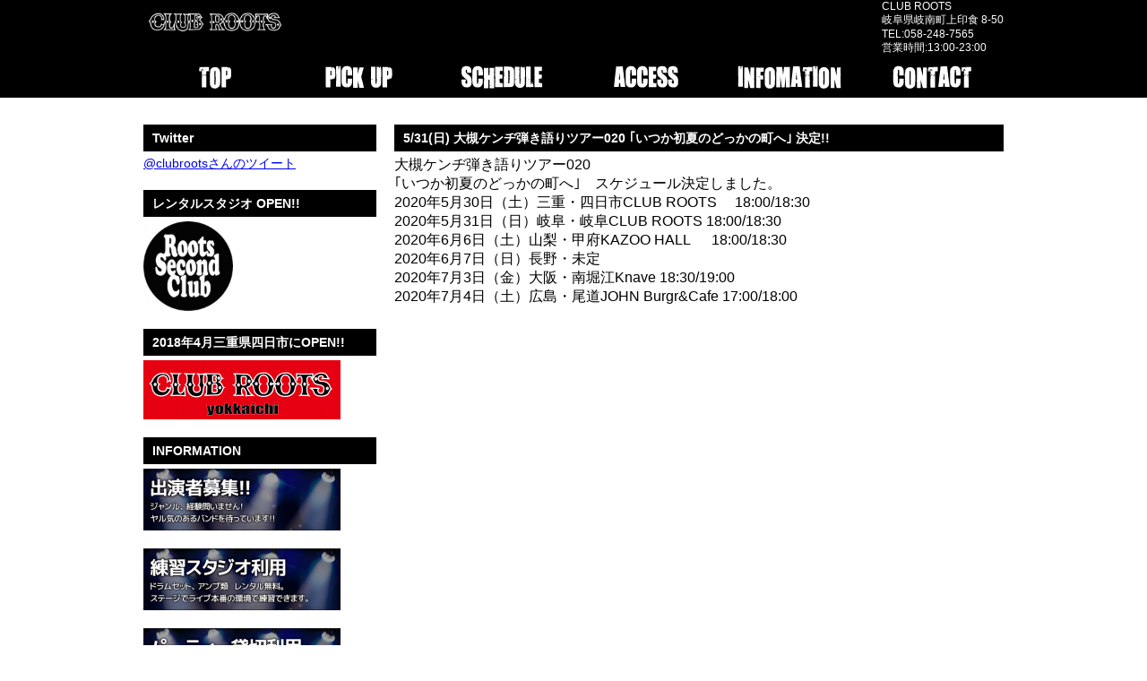

--- FILE ---
content_type: text/html; charset=UTF-8
request_url: https://www.club-roots.com/news/531%E6%97%A5-%E5%A4%A7%E6%A7%BB%E3%82%B1%E3%83%B3%E3%83%82%E5%BC%BE%E3%81%8D%E8%AA%9E%E3%82%8A%E3%83%84%E3%82%A2%E3%83%BC020-%EF%BD%A2%E3%81%84%E3%81%A4%E3%81%8B%E5%88%9D%E5%A4%8F%E3%81%AE%E3%81%A9/
body_size: 6645
content:
<!DOCTYPE html>
<html>
<head>
<meta charset="UTF-8" />
<meta name="viewport" content="width=device-width, initial-scale=1"/>
<link rel="stylesheet" href="https://www.club-roots.com/wp-content/themes/roots/css/reset.css"/>
<link rel="stylesheet" href="https://www.club-roots.com/wp-content/themes/roots/roots.css"/>
<link rel="stylesheet" href="https://www.club-roots.com/wp-content/themes/roots/css/lightbox.css"/>
<link rel="stylesheet" href="https://www.club-roots.com/wp-content/themes/roots/style.css">
<script src="https://www.club-roots.com/wp-content/themes/roots/js/jquery-1.11.0.min.js"></script>
<script src="https://www.club-roots.com/wp-content/themes/roots/js/jquery.slicknav.min.js"></script>
<script src="https://www.club-roots.com/wp-content/themes/roots/js/lightbox.js"></script>
<link rel="stylesheet" href="https://www.club-roots.com/wp-content/themes/roots/css/slicknav.css" type="text/css" media="all"/>
<link rel="shortcut icon" href="https://www.club-roots.com/wp-content/themes/roots/favicon.ico" />
<link rel="apple-touch-icon" href="https://www.club-roots.com/wp-content/themes/roots/wcicon.png" />
<title>Club-roots</title>
<meta name='robots' content='max-image-preview:large' />
<link rel='dns-prefetch' href='//s.w.org' />
<link rel="alternate" type="application/rss+xml" title="Club-roots &raquo; 5/31(日) 大槻ケンヂ弾き語りツアー020 ｢いつか初夏のどっかの町へ｣ 決定!! のコメントのフィード" href="https://www.club-roots.com/news/531%e6%97%a5-%e5%a4%a7%e6%a7%bb%e3%82%b1%e3%83%b3%e3%83%82%e5%bc%be%e3%81%8d%e8%aa%9e%e3%82%8a%e3%83%84%e3%82%a2%e3%83%bc020-%ef%bd%a2%e3%81%84%e3%81%a4%e3%81%8b%e5%88%9d%e5%a4%8f%e3%81%ae%e3%81%a9/feed/" />
		<script type="text/javascript">
			window._wpemojiSettings = {"baseUrl":"https:\/\/s.w.org\/images\/core\/emoji\/13.0.1\/72x72\/","ext":".png","svgUrl":"https:\/\/s.w.org\/images\/core\/emoji\/13.0.1\/svg\/","svgExt":".svg","source":{"concatemoji":"https:\/\/www.club-roots.com\/wp-includes\/js\/wp-emoji-release.min.js?ver=5.7.14"}};
			!function(e,a,t){var n,r,o,i=a.createElement("canvas"),p=i.getContext&&i.getContext("2d");function s(e,t){var a=String.fromCharCode;p.clearRect(0,0,i.width,i.height),p.fillText(a.apply(this,e),0,0);e=i.toDataURL();return p.clearRect(0,0,i.width,i.height),p.fillText(a.apply(this,t),0,0),e===i.toDataURL()}function c(e){var t=a.createElement("script");t.src=e,t.defer=t.type="text/javascript",a.getElementsByTagName("head")[0].appendChild(t)}for(o=Array("flag","emoji"),t.supports={everything:!0,everythingExceptFlag:!0},r=0;r<o.length;r++)t.supports[o[r]]=function(e){if(!p||!p.fillText)return!1;switch(p.textBaseline="top",p.font="600 32px Arial",e){case"flag":return s([127987,65039,8205,9895,65039],[127987,65039,8203,9895,65039])?!1:!s([55356,56826,55356,56819],[55356,56826,8203,55356,56819])&&!s([55356,57332,56128,56423,56128,56418,56128,56421,56128,56430,56128,56423,56128,56447],[55356,57332,8203,56128,56423,8203,56128,56418,8203,56128,56421,8203,56128,56430,8203,56128,56423,8203,56128,56447]);case"emoji":return!s([55357,56424,8205,55356,57212],[55357,56424,8203,55356,57212])}return!1}(o[r]),t.supports.everything=t.supports.everything&&t.supports[o[r]],"flag"!==o[r]&&(t.supports.everythingExceptFlag=t.supports.everythingExceptFlag&&t.supports[o[r]]);t.supports.everythingExceptFlag=t.supports.everythingExceptFlag&&!t.supports.flag,t.DOMReady=!1,t.readyCallback=function(){t.DOMReady=!0},t.supports.everything||(n=function(){t.readyCallback()},a.addEventListener?(a.addEventListener("DOMContentLoaded",n,!1),e.addEventListener("load",n,!1)):(e.attachEvent("onload",n),a.attachEvent("onreadystatechange",function(){"complete"===a.readyState&&t.readyCallback()})),(n=t.source||{}).concatemoji?c(n.concatemoji):n.wpemoji&&n.twemoji&&(c(n.twemoji),c(n.wpemoji)))}(window,document,window._wpemojiSettings);
		</script>
		<style type="text/css">
img.wp-smiley,
img.emoji {
	display: inline !important;
	border: none !important;
	box-shadow: none !important;
	height: 1em !important;
	width: 1em !important;
	margin: 0 .07em !important;
	vertical-align: -0.1em !important;
	background: none !important;
	padding: 0 !important;
}
</style>
	<link rel='stylesheet' id='wp-block-library-css'  href='https://www.club-roots.com/wp-includes/css/dist/block-library/style.min.css?ver=5.7.14' type='text/css' media='all' />
<link rel='stylesheet' id='contact-form-7-css'  href='https://www.club-roots.com/wp-content/plugins/contact-form-7/includes/css/styles.css?ver=4.6' type='text/css' media='all' />
<link rel='stylesheet' id='jquery.lightbox.min.css-css'  href='https://www.club-roots.com/wp-content/plugins/wp-jquery-lightbox/lightboxes/wp-jquery-lightbox/styles/lightbox.min.css?ver=2.3.4' type='text/css' media='all' />
<link rel='stylesheet' id='jqlb-overrides-css'  href='https://www.club-roots.com/wp-content/plugins/wp-jquery-lightbox/lightboxes/wp-jquery-lightbox/styles/overrides.css?ver=2.3.4' type='text/css' media='all' />
<style id='jqlb-overrides-inline-css' type='text/css'>

			#outerImageContainer {
				box-shadow: 0 0 4px 2px rgba(0,0,0,.2);
			}
			#imageContainer{
				padding: 8px;
			}
			#imageDataContainer {
				box-shadow: none;
				z-index: auto;
			}
			#prevArrow,
			#nextArrow{
				background-color: #ffffff;
				color: #000000;
			}
</style>
<script type='text/javascript' src='https://www.club-roots.com/wp-includes/js/jquery/jquery.min.js?ver=3.5.1' id='jquery-core-js'></script>
<script type='text/javascript' src='https://www.club-roots.com/wp-includes/js/jquery/jquery-migrate.min.js?ver=3.3.2' id='jquery-migrate-js'></script>
<link rel="https://api.w.org/" href="https://www.club-roots.com/wp-json/" /><link rel="alternate" type="application/json" href="https://www.club-roots.com/wp-json/wp/v2/posts/2217" /><link rel="EditURI" type="application/rsd+xml" title="RSD" href="https://www.club-roots.com/xmlrpc.php?rsd" />
<link rel="wlwmanifest" type="application/wlwmanifest+xml" href="https://www.club-roots.com/wp-includes/wlwmanifest.xml" /> 
<meta name="generator" content="WordPress 5.7.14" />
<link rel="canonical" href="https://www.club-roots.com/news/531%e6%97%a5-%e5%a4%a7%e6%a7%bb%e3%82%b1%e3%83%b3%e3%83%82%e5%bc%be%e3%81%8d%e8%aa%9e%e3%82%8a%e3%83%84%e3%82%a2%e3%83%bc020-%ef%bd%a2%e3%81%84%e3%81%a4%e3%81%8b%e5%88%9d%e5%a4%8f%e3%81%ae%e3%81%a9/" />
<link rel='shortlink' href='https://www.club-roots.com/?p=2217' />
<link rel="alternate" type="application/json+oembed" href="https://www.club-roots.com/wp-json/oembed/1.0/embed?url=https%3A%2F%2Fwww.club-roots.com%2Fnews%2F531%25e6%2597%25a5-%25e5%25a4%25a7%25e6%25a7%25bb%25e3%2582%25b1%25e3%2583%25b3%25e3%2583%2582%25e5%25bc%25be%25e3%2581%258d%25e8%25aa%259e%25e3%2582%258a%25e3%2583%2584%25e3%2582%25a2%25e3%2583%25bc020-%25ef%25bd%25a2%25e3%2581%2584%25e3%2581%25a4%25e3%2581%258b%25e5%2588%259d%25e5%25a4%258f%25e3%2581%25ae%25e3%2581%25a9%2F" />
<link rel="alternate" type="text/xml+oembed" href="https://www.club-roots.com/wp-json/oembed/1.0/embed?url=https%3A%2F%2Fwww.club-roots.com%2Fnews%2F531%25e6%2597%25a5-%25e5%25a4%25a7%25e6%25a7%25bb%25e3%2582%25b1%25e3%2583%25b3%25e3%2583%2582%25e5%25bc%25be%25e3%2581%258d%25e8%25aa%259e%25e3%2582%258a%25e3%2583%2584%25e3%2582%25a2%25e3%2583%25bc020-%25ef%25bd%25a2%25e3%2581%2584%25e3%2581%25a4%25e3%2581%258b%25e5%2588%259d%25e5%25a4%258f%25e3%2581%25ae%25e3%2581%25a9%2F&#038;format=xml" />
<script>
	$(function(){
		$('#menu').slicknav({
			 label: 'MENU', //デフォルトは'MENU'
			 duration: 200, //アニメーションのスピード
			 prependTo: "#sp-menu", //指定した要素内にメニュー表示 デフォルトはbody
			});
	});
</script>
</head>
<body class="post-template-default single single-post postid-2217 single-format-standard">
<div id="container">

	<!-- ヘッダー -->
	<header>
		<div id="header-wrap">
			<div id="header-main" class="inner">
				<!-- ロゴ -->
				<div id="main-title">
								<img src="https://www.club-roots.com/wp-content/themes/roots/img/logo.svg" width="160"/>
				
				</div>
				
				<div id="header-info">
					<p>CLUB ROOTS</p>
					<p>岐阜県岐南町上印食 8-50</p>
					<p>TEL:058-248-7565</p>
<p>営業時間:13:00-23:00</p>
				</div>
			</div>
		</div>
	</header>

		
	<!-- メインメニュー -->
	<nav id="main-nav">
		<div id="main-menu" class="inner">
			<ul id="menu">
<li class="menu-item"><a href="https://www.club-roots.com/" data-label="TOP"><img src="https://www.club-roots.com/wp-content/themes/roots/img/menu_top.png" alt="TOP"></a></li>
<li class="menu-item"><a href="https://www.club-roots.com/pickup/" data-label="PICKUP"><img src="https://www.club-roots.com/wp-content/themes/roots/img/menu_pickup.png" alt="PICKUP"></a></li>
<li class="menu-item"><a href="https://www.club-roots.com/schedule/" data-label="SCHEDULE"><img src="https://www.club-roots.com/wp-content/themes/roots/img/menu_schedule.png" alt="SCHEDULE"></a></li>
<li class="menu-item"><a href="https://www.club-roots.com/access/" data-label="ACCESS"><img src="https://www.club-roots.com/wp-content/themes/roots/img/menu_access.png" alt="ACCESS"></a></li>
<li class="menu-item"><a href="#" data-label="INFOMATION"><img src="https://www.club-roots.com/wp-content/themes/roots/img/menu_info.png" alt="INFOMATION"></a><ul class="sub-menu"><li class="menu-item current"><a href="https://www.club-roots.com/infomation/pricelist/">RENT HALL</a></li>
<li class="menu-item current"><a href="https://www.club-roots.com/infomation/shopdrawing/">FLOOR GUIDE</a></li>
<li class="menu-item current"><a href="https://www.club-roots.com/infomation/equipmentlist/">EQUIPMENT</a></li>
</ul>
</li>
<li class="menu-item"><a href="https://www.club-roots.com/contact/" data-label="CONTACT"><img src="https://www.club-roots.com/wp-content/themes/roots/img/menu_contact.png" alt="CONTACT"></a></li>
</ul>		</div>
	</nav>
	<div id="sp-menu">

	</div>	<div class="inner">

		<section id="contents">
			
		
						
			<h2>5/31(日) 大槻ケンヂ弾き語りツアー020 ｢いつか初夏のどっかの町へ｣ 決定!!</h2>
			
			<p>大槻ケンヂ弾き語りツアー020<br />
｢いつか初夏のどっかの町へ｣　スケジュール決定しました。</p>
<p>2020年5月30日（土）三重・四日市CLUB ROOTS 　18:00/18:30<br />
2020年5月31日（日）岐阜・岐阜CLUB ROOTS 18:00/18:30</p>
<p>2020年6月6日（土）山梨・甲府KAZOO HALL 　 18:00/18:30<br />
2020年6月7日（日）長野・未定</p>
<p>2020年7月3日（金）大阪・南堀江Knave 18:30/19:00<br />
2020年7月4日（土）広島・尾道JOHN Burgr&amp;Cafe 17:00/18:00</p>
							
		</section>
		
		<aside id="side-menu">
	<article>
<h4 class="side_title">Twitter</h4>			<div class="textwidget"><a class="twitter-timeline" href="https://twitter.com/clubroots" data-widget-id="662812571867594752">@clubrootsさんのツイート</a>
<script>!function(d,s,id){var js,fjs=d.getElementsByTagName(s)[0],p=/^http:/.test(d.location)?'http':'https';if(!d.getElementById(id)){js=d.createElement(s);js.id=id;js.src=p+"://platform.twitter.com/widgets.js";fjs.parentNode.insertBefore(js,fjs);}}(document,"script","twitter-wjs");</script>
</div>
		</article>
<article>
<h4 class="side_title">レンタルスタジオ OPEN!!</h4><a href="https://roots058.wixsite.com/2nd-club" id="" target="_self" class="widget_sp_image-image-link" title="レンタルスタジオ OPEN!!" rel=""><img width="100" height="100" alt="レンタルスタジオ OPEN!!" class="attachment-100x100" style="max-width: 100%;" src="http://www.club-roots.com/wp-content/uploads/2023/02/22633a8c2883e706a90083f4726ab7a2.jpg" /></a></article>
<article>
<h4 class="side_title">2018年4月三重県四日市にOPEN!!</h4><a href="http://www.club-roots-mie.com" id="" target="_self" class="widget_sp_image-image-link" title="2018年4月三重県四日市にOPEN!!" rel=""><img width="220" height="66" alt="2018年4月三重県四日市にOPEN!!" class="attachment-thumbnail" style="max-width: 100%;" src="https://www.club-roots.com/wp-content/uploads/2018/04/9ff54fa2b56ef6b5374d10c9802f9c05-2-220x66.png" /></a></article>
<article>
<h4 class="side_title">INFORMATION</h4><a href="http://www.club-roots.com/news/出演者募集-2/" id="" target="_self" class="widget_sp_image-image-link" title="INFORMATION" rel=""><img width="220" height="69" alt="INFORMATION" class="attachment-thumbnail" style="max-width: 100%;" src="https://www.club-roots.com/wp-content/uploads/2015/11/b3e922562c44abb1212fc4bcde478237-220x69.png" /></a></article>
<article>
<a href="http://www.club-roots.com/news/練習スタジオ利用/" id="" target="_self" class="widget_sp_image-image-link" title="" rel=""><img width="220" height="69" alt="" class="attachment-thumbnail" style="max-width: 100%;" src="https://www.club-roots.com/wp-content/uploads/2015/11/172ae1d91c494e3252cbc053bca0bbdd-220x69.png" /></a></article>
<article>
<a href="http://www.club-roots.com/news/パーティー貸切利用/" id="" target="_self" class="widget_sp_image-image-link" title="" rel=""><img width="220" height="69" alt="" class="attachment-thumbnail" style="max-width: 100%;" src="https://www.club-roots.com/wp-content/uploads/2015/11/22a8397d2e6240585b2b3534b6237316-220x69.png" /></a></article>
<article>
			<div class="textwidget"></div>
		</article>
<article>
<h4 class="side_title">新型コロナウイルス感染症対策にご協力お願いします。</h4><img width="250" height="353" alt="新型コロナウイルス感染症対策にご協力お願いします。" class="attachment-250x353" style="max-width: 100%;" src="http://www.club-roots.com/wp-content/uploads/2022/03/764751cba92acc53c1e36fa6e0b02b7c-scaled.jpg" /></article>
<article>
			<div class="textwidget"></div>
		</article>
<article>
<h4 class="side_title">スタッフ募集</h4>			<div class="textwidget">スタッフを募集しております。年齢、性別不問。未経験でもやる気があれば歓迎。
深夜まで勤務しても支障のない方 大歓迎。
</div>
		</article>
<article>
<h4 class="side_title">CLUB ROOTSからのお願い</h4>			<div class="textwidget"><p>オールナイトの公演に関して18歳未満の方はご入場出来ません。<br />
入場の際に身分証(免許証、学生証、社員証、パスポートなど公共機関が発行する顔写真付の証明書)の提示が必要となります。<br />
また、お車でお越しの方や未成年者へのアルコール類の販売は固くお断りします。</p>
</div>
		</article>
<article>
<h4 class="side_title">迷惑駐車 違法駐車に対するお願い</h4>			<div class="textwidget"><p>最近、周辺の迷惑駐車、違法駐車が多発しております。<br />
特に別店舗の駐車場への無断駐車が問題となっております。<br />
このような迷惑駐車、違法駐車は近隣の店舗、地域住民の方々に多大なご迷惑をお掛けしますので、一切ご遠慮ください。</p>
</div>
		</article>
<article>
<h4 class="side_title">MUSIC UNITES AGAINST COVID-19</h4><a href="https://savelivehouse.com" id="" target="_self" class="widget_sp_image-image-link" title="MUSIC UNITES AGAINST COVID-19" rel=""><img width="200" height="200" alt="MUSIC UNITES AGAINST COVID-19" class="attachment-full" style="max-width: 100%;" src="https://www.club-roots.com/wp-content/uploads/2020/06/ITEMimage-2.jpg" /></a><div class="widget_sp_image-description" ><p>6月末日をもって終了となりました。<br />
沢山のご支援 心より感謝したします。<br />
また、ご提供いただきましたアーティストの皆様、運営の皆様、誠にありがとうございました。</p>
</div></article>
<article>
<h4 class="side_title">LIVE FORCE, LIVE HOUSE.</h4><a href="http://liveforcelivehouse.com/#/" id="" target="_self" class="widget_sp_image-image-link" title="LIVE FORCE, LIVE HOUSE." rel=""><img width="224" height="224" alt="LIVE FORCE, LIVE HOUSE." class="attachment-full" style="max-width: 100%;" src="https://www.club-roots.com/wp-content/uploads/2020/06/yjimage.jpeg" /></a></article>
</aside>		
	</div>
</div>

<footer>
	<div id="footer-wrap" class="inner">
		<div id="footer-bunner">
			<a href="http://www.fmgifu.com/" id="" target="_blank" class="widget_sp_image-image-link" title=""><img width="50" height="30" alt="" class="attachment-50x30 aligncenter" style="max-width: 100%;" src="http://www.club-roots.com/wp-content/uploads/2015/11/fmgifu_logo.jpg" /></a>
			<a href="http://t.pia.jp/" id="" target="_blank" class="widget_sp_image-image-link" title=""><img width="30" height="30" alt="" class="attachment-30x30 aligncenter" style="max-width: 100%;" src="http://www.club-roots.com/wp-content/uploads/2015/11/imgres.jpg" /></a>
			<a href="http://l-tike.com/" id="" target="_blank" class="widget_sp_image-image-link" title=""><img width="80" height="25" alt="" class="attachment-80x25 aligncenter" style="max-width: 100%;" src="http://www.club-roots.com/wp-content/uploads/2015/11/19923c3e7b71b68c022d615b1658e052-e1447469278232.jpg" /></a>
			<a href="http://eplus.jp/sys/main.jsp" id="" target="_blank" class="widget_sp_image-image-link" title=""><img width="80" height="14" alt="" class="attachment-80x14" style="max-width: 100%;" src="http://www.club-roots.com/wp-content/uploads/2015/11/imgres.png" /></a>
			<a href="http://www.club-upset.com/" id="" target="_blank" class="widget_sp_image-image-link" title=""><img width="68" height="30" alt="" class="attachment-68x30" style="max-width: 100%;" src="http://www.club-roots.com/wp-content/uploads/2015/11/logo_index.gif" /></a>

		</div>
		<p id="copyright">&copy; 2015 CLUB ROOTS All Rights Reserved.</p>
	</div>
<script type='text/javascript' src='https://www.club-roots.com/wp-content/plugins/contact-form-7/includes/js/jquery.form.min.js?ver=3.51.0-2014.06.20' id='jquery-form-js'></script>
<script type='text/javascript' id='contact-form-7-js-extra'>
/* <![CDATA[ */
var _wpcf7 = {"recaptcha":{"messages":{"empty":"\u3042\u306a\u305f\u304c\u30ed\u30dc\u30c3\u30c8\u3067\u306f\u306a\u3044\u3053\u3068\u3092\u8a3c\u660e\u3057\u3066\u304f\u3060\u3055\u3044\u3002"}}};
/* ]]> */
</script>
<script type='text/javascript' src='https://www.club-roots.com/wp-content/plugins/contact-form-7/includes/js/scripts.js?ver=4.6' id='contact-form-7-js'></script>
<script type='text/javascript' src='https://www.club-roots.com/wp-content/plugins/wp-jquery-lightbox/lightboxes/wp-jquery-lightbox/vendor/jquery.touchwipe.min.js?ver=2.3.4' id='wp-jquery-lightbox-swipe-js'></script>
<script type='text/javascript' src='https://www.club-roots.com/wp-content/plugins/wp-jquery-lightbox/inc/purify.min.js?ver=2.3.4' id='wp-jquery-lightbox-purify-js'></script>
<script type='text/javascript' src='https://www.club-roots.com/wp-content/plugins/wp-jquery-lightbox/lightboxes/wp-jquery-lightbox/vendor/panzoom.min.js?ver=2.3.4' id='wp-jquery-lightbox-panzoom-js'></script>
<script type='text/javascript' id='wp-jquery-lightbox-js-extra'>
/* <![CDATA[ */
var JQLBSettings = {"showTitle":"1","useAltForTitle":"1","showCaption":"1","showNumbers":"1","fitToScreen":"1","resizeSpeed":"400","showDownload":"","navbarOnTop":"","marginSize":"0","mobileMarginSize":"20","slideshowSpeed":"4000","allowPinchZoom":"1","borderSize":"8","borderColor":"#fff","overlayColor":"#fff","overlayOpacity":"0.6","newNavStyle":"1","fixedNav":"1","showInfoBar":"0","prevLinkTitle":"\u524d\u306e\u753b\u50cf","nextLinkTitle":"\u6b21\u306e\u753b\u50cf","closeTitle":"\u30ae\u30e3\u30e9\u30ea\u30fc\u3092\u9589\u3058\u308b","image":"\u753b\u50cf ","of":"\u306e","download":"\u30c0\u30a6\u30f3\u30ed\u30fc\u30c9","pause":"(\u30b9\u30e9\u30a4\u30c9\u30b7\u30e7\u30fc\u3092\u4e00\u6642\u505c\u6b62\u3059\u308b)","play":"(\u30b9\u30e9\u30a4\u30c9\u30b7\u30e7\u30fc\u3092\u518d\u751f\u3059\u308b)"};
/* ]]> */
</script>
<script type='text/javascript' src='https://www.club-roots.com/wp-content/plugins/wp-jquery-lightbox/lightboxes/wp-jquery-lightbox/jquery.lightbox.js?ver=2.3.4' id='wp-jquery-lightbox-js'></script>
<script type='text/javascript' src='https://www.club-roots.com/wp-includes/js/wp-embed.min.js?ver=5.7.14' id='wp-embed-js'></script>
</footer>

</body>
</html>

--- FILE ---
content_type: image/svg+xml
request_url: https://www.club-roots.com/wp-content/themes/roots/img/logo.svg
body_size: 41873
content:
<?xml version="1.0" encoding="utf-8"?>
<!-- Generator: Adobe Illustrator 21.1.0, SVG Export Plug-In . SVG Version: 6.00 Build 0)  -->
<svg version="1.1" id="レイヤー_1" xmlns="http://www.w3.org/2000/svg" xmlns:xlink="http://www.w3.org/1999/xlink" x="0px"
	 y="0px" width="800px" height="240.8px" viewBox="0 0 800 240.8" style="enable-background:new 0 0 800 240.8;"
	 xml:space="preserve">
<image style="overflow:visible;" width="1754" height="528" xlink:href="[data-uri]
GXRFWHRTb2Z0d2FyZQBBZG9iZSBJbWFnZVJlYWR5ccllPAAApPZJREFUeNrsne19VTfTr53n93wn
dwUkFThUYKjApALjCiAVgCswVABUYKgAqIBQAaSChAo4c6yTffa9bWtG0kiatdZ1fciPgL33epHm
5a/R6OgIAAAAAAAAAAAAAAAAAAAAAAAAAAAAAAAAAAAAAAAAAAAAAAAAAAAAAAAAAAAAAAAAAAAA
AAAAAAAAAAAAAAAAAAAAAAAAAAAAAAAAAAAAAAAAAAAAAAAAAAAAAAAAAAAAAAAAAAAAAAAAAAAA
AAAAAAAAAAAAAAAAAAAAAAAAAAAAAAAAAAAAAAAAAAAAAAAAAAAAAAAAAAAAAAAAAAAAAAAAAAAA
AAAAAAAAAAAAAAAAAAAAAAAAAAAAAAAAAAAAAAAAAAAAAAAAAAAAAAAAAAAAAAAAAAAAAAAAAAAA
AAAAAAAAAAAAAAAAAAAAAAAAAAAAAAAAAAAAAAAAAAAAAAAAAAAAAAAAAAAAAAAAAAAAAAAAAAAA
AAAAAAAAAAAAAAAAAAAAAAAAAAAAAAAAAAAAAAAAAAAAAAAAAAAAAAAAAAAAAAAAAAAAAAAAAAAA
AAAAAAAAAAAAAAAAAAAAAAAAAAAAAAAAAAAAAAAAAAAAAAAAAAAAAAAAAAAAAAAAAAAAAAAAAAAA
AAAAAAAAAAAAAAAAAAAAAAAAAAAAAAAAAAAAAAAAAAAAAAAAAAAAAAAAAAAAAAAAAAAAAAAAAAAA
AAAAAAAAAAAAAAAAAAAAAAAAAAAAAAAAAAAAAAAAAAAAAAAAAAAAAAAAAAAAAAAAAAAAAAAAAAAA
AAAAAAAAAAAAAAAAAAAAAAAAAAAAAAAAAAAAAAAAAAAAAAAAAAAAAAAAAAAAAAAAAAAAAAAAAAAA
AAAAAAAAAAAAAAAAAAAAAAAAAAAAAAAAAAAAAAAAAAAAAAAAAAAAAAAAAAAAAAAAAAAAAAAAAAAA
AAAAAAAAAAAAAAAAAAAAAAAAAAAAAAAAAAAAAAAAAAAAAAAAAAAAAAAAAAAAAAAAAAAAAAAAAAAA
AAAAAAAAAAAAAAAAAAAAAAAAAAAAAAAAAAAAAAAAAAAAAAAAAAAAAAAAAAAAAAAAAAAAAAAAAAAA
AAAAAAAAAAAAAAAAAAAAAAAAAAAAAAAAAAAAAAAAAAAAAAAAAAAAAAAAAAAAAAAAAAAAAAAAAAAA
AAAAAAAAAAAAAAAAAAAAAAAAAAAAAAAAAAAAAAAAAAAAAAAAAAAAAAAAAAAAAAAAAAAAAAAAAAAA
AAAAAAAAAAAAAAAAAAAAAAAAAAAAAAAAAAAAAAAAAAAAAAAAAAAAAAAAAAAAAAAAAAAAAAAAAAAA
AAAAAAAAAAAAAAAAAAAAAAAAAAAAAAAAAAAAAAAAAAAAAAAAAAAAAAAAAAAAAAAAAAAAAAAAAAAA
AAAAAAAAAAAAAAAAAAAAAAAAAAAAAAAAAAAAAAAAAAAAAAAAAAAAAAAAAAAAAAAAAAAAAAAAAAAA
AAAAAAAAAAAAAAAAAAAAAAAAAAAAAAAAAAAAAAAAAAAAAAAAAAAAAAAAAAAAAAAAAAAAAAAAAAAA
AAAAAAAAAAAAAAAAAAAAAAAAAAAAAAAAAAAAAAAAAAAAAAAAAAAAAAAAAAAAAAAAAAAAAAAAAAAA
AAAAAAAAAAAAAAAAAAAAAAAAAAAAAAAAAAAAAAAAAAAAAAAAAAAAAAAAAAAAAAAAAAAAAAAAAAAA
AAAAAAAAAAAAAAAAAAAAAAAAAAAAAAAAAAAAAAAAAAAAAAAAAAAAAAAAAAAAAAAAAAAAAAAAAAAA
AAAAAAAAAAAAAAAAAAAAAAAAAAAAAAAAAAAAAAAAAAAAAAAAAAAAAAAAAAAAAAAAAAAAAAAAAAAA
AAAAAAAAAAAAAAAAAAAAAAAAAAAAAAAAAAAAAAAAAAAAAAAAAAAAAAAAAAAAAAAAAAAAAAAAAAAA
AAAAAAAAAAAAAAAAAAAAAAAAAAAAAAAAAAAAAAAAAAAAAAAAAAAAAAAAAAAAAAAAAAAAAAAAAAAA
AAAAAAAAAAAAAAAAAAAAAAAAAAAAAAAAAAAAAAAAAAAAAAAAAAAAAAAAAAAAAAAAAAAAAAAAAAAA
AAAAAAAAAAAAAAAAAAAAAAAAAAAAAAAAAAAAAAAAAAAAAAAAAAAAAAAAAAAAAAAAAAAAAAAAAAAA
AAAAAAAAAAAAAAAAAAAAAAAAAAAAAAAAAAAAAAAAAAAAAAAAAAAAAAAAAAAAAAAAAAAAAAAAAAAA
AAAAAAAAAAAAAAAAAAAAAAAAAAAAAAAAAAAAAAAAAKbxE48AAAAAAAAWwb1793777bf050+fPvFA
oI779+//8ssv8od//vnny5cvPBAAgMEgR8JqI4wnT558/Pjxzz///P79Ow8EAAAAYBEcHx///PPP
6c8PHz785Zrffvtt95c3+eeffyTkkz9I7Pft2zf5MwITnJycpD/IyPntGvmDjKjMr3zbI42lv/76
iycJMID9pSYhWf5b7fxutjI9lw5yJKyWs7OzN2/eyB/EbH38F6RJAAAAgCkkeSjpQbtUM0lFPb4u
LUvLf9+/f8/DXw1Js9gNm51OnResq/nnn392eQQaN0A7qTA5OYL9/7aY+vTfpFdSjbQgkCNhzVxe
Xj579mz/b5AmAQAAAHqTNCMhFTZ2korsvPsXwr9lcf/+/d/+JY2liReTSiZlFCFwA9g5Pj7ezeJG
5dE+VXdZP6sIADCN169f/7iDz58/X15enp6eSsTMgwIAAABozDmfPn16dXX19evXH1GRyzs7O+Nl
hUXCcgnOnz9//uHDh7///jvmKJILkxRDBjzvC+AudxBkFssFJLNPyh8QqiM3SqqR3m2T2V+yzixf
//nnn//888/uf1Nd9O4PMeuixe7I5alLqamuO/WIoS06AAAAgDHnfPgvc+sfi5CA9s2bNy9fvqT1
WBBOT0/TKJpb/1iKpA8yiqi6BUgKg0zhx48fh3UHTNhoIEduxTQM2+aQJMtQfcTv3bsnV3LQCjdP
6mCd7iX9l0P36nj+/Hl6hoi8vrmfjM/V+FExUGSDAADLIolHknYWxVcBkbxUslOilFkh+uN/WfSN
SKz78ho0Dtim1CBT+MmTJwtaS3hzDZZ/OsiRq+Xk5CQtME5fndj1EZf/zhIdjo+P5QJcnkNSKne3
tvv7g9JRIY6BS8WwN//+1krYm6eY7eL1V69elUaZ+88klaBu/KRCmZi7VQGZmy9evLi4uKh7quJE
l969SCbms2fPJHyRIIY2TAAAi/BiyWgvqBDSGKyKRyY1HcNqVMgDECVhUyxRhbyZ14vlf/v2LW9z
FsiRKzQKabE67Jx/9+7dlCMOJYDeVw+nR72+H3iXhuh1tc+ePasoDj09PZXXnf/k/ULUlaUBuy7+
krPJrLz1HckTePToUdHHPn/+XBznfuybevMvRc4TMyWBy9H1IXq7btYpgr/LaOwWAHpYJAozIciM
OLptWYshCqEGqrD0WshOAQ/Yo/E0kFZ8j4iSsHrOzs7WtJyAKDkR5Mg1cHx8nFaqFxQjTtFQxHS+
efOGAVP0miQur7bOB8KZ8Rt3e+SPYrcl3U/SZOr9/PPPaW0w1SMb1wnlTv/zn/8Ufd3ff/99a03K
bk5FPjX+9PQ0GastTJ+b0pJvzlwaaSXQtgJOivyyjeXt36pj3tTxqfyCCk5OTiQS2IjdTkisKLeM
luTIvXv3xPvLU123nO0YQg+Y17sl4Zv+AmexFOO8+/NB6iFxQo+XKClP2tW0sur43USQu2O31mCQ
IxfMElXIW7116tozZi368vJSDA2DZ0w4/uHDh12s4zJUkka5+8PRjf3yvsnD/ib3fTe/uymXu5OP
tQ9+o6T+8V8iBJSShKSS7fVt7lsouwYahFwRqFi28Q2+b6qWFrmTfHULiMeRwbkd/egg5JB7L+1R
A7eGUkmI3GYAIMZTbj9gvW3RprH9wDvjKY6yO1pwGUf/bpy6+fe31jHc7KllzzvcmyCdnp7KLHZM
6yIHyTJnWbwfBnLkIg1Z2uaw3DYNdznsly9fDlhFfP369bo3ibi8C3E57XHDjx8/pqcTN+OnW+m6
2z2PjEb7sP/69WvpdSZdMjXuHOZcU7y1O2uVORU233737h2dvOdydXW1pu1OFnHzVstM6W4oAgqR
adjslPHdH3YuZtcaxTcciqklLYL79+/LKIoWcqcm5gfL27sgMKlC9j0uRiTBkUcRqt72+PjYGCFH
i9jz/qUHpVYlQtwr49nLpW5zXaqiuT/UgRy5JHbHPqz4Hgf0brh37554r5WJuY7RgMRMLvY3WqAT
Fnngf/zxh+Un2/uf7tK5FIs75v9ybSl8T2yzmgbDCxVUrDFsamTe1Dfvqr659e+D9/oIyODM86a8
eKs2UeSt7t+/v1sPcwn2yEsrIm2JbUYmLLvo6CBMOhhXRWtv6ezBNJDaSztlDMsDCbX4N71oAPpl
c6WdoCa6g4M+XQeufH/KSGq5PxOT7NtpCeGIMslRIEcuJjqU+bCdIqPeubHESWLyyAAPePfu3bNn
z7zM7tOnT+86nAQOYuUHDx5YfrJTFdUuAtiP2m9N7PdN0G4LCcWPazK8NM0hIVyrmU1rMKlUHIHy
Vk5OTsRrd1qs3a9tTILRGF3m/v37u24hjUOIMkljgP3smk5bs3dDaHBDZK8GWaHKJO/qRQ5Lp+Kc
zANOT09lrHbKlHd7tpJfdpwOMk/lmtMqws2t7nWeSyY+gTFsmrOzs69fv/7YJJ8/f97v0eseWIgb
/gHXyBhzf9SvX7/mwRox5lQ8KBjAhw8fZLDhfIcJQAy5KdHF5eWlhAGMwJ1/ubq68n3IEmLJZz5/
/lwG+b179yLIZE+fPpVX33JT8gmMlryE4Z6zyCuTeFKefL+MoDR9EOvRkkHIHQUxPuLucQerRAxv
ywh3HxhiFtIsHjzy5evkS9tvp+V5ggrVkaGFyJH7ZXa7G+5q3nFQBT2s116/8w0rzjNdJTLMXr58
6f6E2YFo5+HDh2qdCD1PYRjBzwNdE1SRz+Xbt2/pML0t78aSRMurli2VrSXCFhKenJykDuzV0fLj
x48psD3g/v37Mo+8NnCkiZkGUsxHfe/ePbnZljRNJt30g5IILNdK3Tk2MqplSDue+LqbxdPdQZqw
LWXy/eQIgIh0rYj8/PlzWq+Wb5GYrL0K5vj4WD5HPk0+Uz65ceX5rjX209PTHo/68vKSMqhOw5hF
V9+Cix5FBwAZJFHBHfdm4z4olDcMUns1EonfXGI28U0ykpf1ACX4qd7DIfdLae0+EsO47DeSJEI+
alnl+RKbVYe7cr9zC4clccP4r5KKSSQG3CXLEFMgplXmRYSi+Fstvwz7Onsl7jLmTQF4IrbAXc4T
45Ic/MhIUQK1s7MzCU8db0c+rcelWq5QnuHza+QaPvzLovd6y8XLCxozpGXsyQhESrsrBy4Kvrfc
vQHGQ+zVG5ZtQiHWdYxnDCIhuaiQixbmWkTJ7QyVDOIg2o2YOBp5mIv2NdVSztyN2/LYMfurZMrK
qOR6C7KKdfkUUXEP2KwdKCR68+aN16EQab9MqpGevgVJ5m06lq69A/Sff/4pn+NbKS1PXj5W3aaU
304rH3Jwa/nN7D1O/7B/pgyMJ0+ejC84l5Gw6y7M4csy31+8eFE3PSWNlN+lATkMoIfVhR0S2nY6
OQSqkcBJDGyoA3DdfbGEAS1xiPy6uLDVdPc/Pj5++fJlxQORh3B+fr7ZmXJ6eipPoDoUkVRFfn1N
rRLOzs7kdkofyMSzMk5OTg4OIod1uDD7OTaSwIo9b4lDvn37JsNe5vISA8WKOUtU7A5yZIi48Nmz
ZxL7tn/UrtlK2BhRrN7jx4/F71YbPnHbYgV8m1BYune1H1LWlcvLS2OzjwjdanaBbL9T2yIj81Sm
QGOu2/vwypikqH13/Hc7Lufu3UW/M8cPOvn2htirtyWUiVw6WvZzyMHjYSPMWrcbIEDIrdXZPbG9
Ke1cZavNuphks+bRHnbe+tDkUa+yPXF1970pwbkkZRKRYu1Xhn2ZpMUdpC8Slr50VzFnxYI9ePCA
keYFcuT8uFBmcqMiIwFiWqlekEU4Pj6Wmf/48eMKI9hDkbSUqFjOG5k1iozLm5JcRYv/7BHt7h77
qTz2EZiOe9r9Qf5rrBHwTXEdFzOWAtJYXcqR6rVToXqFxwm+HrOOYEAmst24yQ9fXFzkneyBRbq1
Zv/mNw47py4+YuHlOQdZwHOh+uikAfUvMgV2wvrNhaJv1+z+II6gx5XUaUlyMeLWwx7d0+MpVVfX
9i49Ts5uN35uXqS8rLSiKVcif+j01sT8ymQpXSWaUmyb39grc02u6tYpyTLYyHRj/42kbK4lPEic
nZ2ll1txVS+vWVMoXirIbLw03hfkyJnuXIZy4yF04k3lQ5a7wCgPQUyqRH4VyU/dqWEZM6QqemET
cuMZ1gG1yCKPePP69/fI3xoYFeXVtw6A/b/M5D/GW+jkvdq3WnRFgidfdQNFsn3ApINli94LsdcA
ijY/ypQfpoDc7D29HXFzNWWSdafo9tNk03aZ1L+lYpAkUbLHsa0VhQI9lsljcnx8LDOibk2rkxAp
7yuttNVtd/jzmjSQfMt+nz9/XrpaPP7c9nwGUZH43HVQgeoLKpzFMEl0p2K7/Pxd/2qcHWrGakmQ
Kwbn0UqFyH1RQm7N7iWNsi9A3JSj5SCUdGrVss6ey1PRUFYegm/7Z0s784AHRxrPxQveXdjSU19G
SFgHZpnOHz586HoNxmOjBhzBJFdydXUlI1Pmi1yYpVf65eVl0YVx6LOX4S167BzdMMaeGOey/Nhy
FY2TGzy/jQ+3Mf4cuaWfpGwfVAfOQl6Be9t+eZJi8H3PZNud5er4xErPdhh2QuBEZJ5WzD551z2C
Z3nd8tJ9rYFME9+jvSsOrx98Vkb+JKKwgffGI7fGXLXi/K5O7mChCekOR6cDMDQolES9JeRaqzmQ
m5JbKwosfBVJiT/Ub++qKPUTwhah3VjmRUy7b1GEJaTrPW3l8y0JXjq/UoIVeZj7h8VXJIfpF5Py
mMTHW+ejeuxmmlYyAYuidokYcCiDXZJYmzUtg0XGmC0gEB9oJQeIlRDTJCPcRfxa6NOu0yLloblP
dnmAFVdSqnzJG/e68orSgRVPyYpTmOXpuXtqebml65cVSFji9SorpG2ZJsNcrepr8CyLSzry6UbF
IdryK5s6Ttpu+YmKYZGxcnVMLL8oTn315kBmtSpeHBgCx2di0ZVC2R3LBS+lgsYirUqCFPDKLZN6
TGWNfIvXeLi1fKlirsl8KSo6Nlb7jnyqW8CeZ0ZbklkxFpmY0pUiF5PKqVqkScnKlnXXYiRLhRv3
WraKxeZ2vLYQla6TrVWRrNAixYL55izyLiqquhrVba/Mq1Tadt8B1knbgoCpn+NEFuu3zUjb7jqJ
imFV5iNaReR+CVWqL0jFUBKOy/+KRauTJywUVUo7ym0WRSxOpaGxNHJBjsTy3qMFRhbXLvMllJ0Z
2XNAfac39RR71L4UqV3m4M6QFiFPr5+ZrY69qEsdZuEtOggFkhXItKrWNRbUKaJCi3SvgintCOEu
SrrcTmk90cpmZamEIW/cdy+LvMTBQuRBlOLyQks3bo9RJNt3/sJg8lU7Mmzu+kWZlUUjf2TysmgH
SlQMy0gqiir+pgiR9+/fTwnz1dVVqb+Uu5NflF93vFSxAvYSBseCBVXN8a3H7C08Lc6XqC89mtFX
J8uAbdoH1iaUpK4+n1tf6DqCgCR5uKTiqaFV74FkfOxxbOAWouEVd5CMEJvVVe15iVyhtEj5YV/d
QS6gLvT1JQXS4yW5xRXSet24vHTf2SG+b6KivW9p2ydIacOuAYqk3BTd8dYkR95VrFfkEZbeLnlk
DMaWbVjGUK7zowMOq5FrEzcvrtHR04vDliDMxYoVNTzy8peWvaVB1r1V5W6J+/hUjTVU7m1xVONH
i0VSH3Mlltl0V96yaGmstOlEnA4+ambCmnm06UzXgimiZHAVuDTydJeQqvcD9dOS2qdJ6VNdwZFr
pVqk7wJhP0861wUXzY7eiqQap+Huo5FPje+SI+0JtXubBbuBTXVRYjnlLm69YEls5Z/kB1LD+jg2
MGYzMYAaR+64BJeJvOWqfCXIu7Swdl3SvpDoqEqoW0Ii5CGWobXE7UItAtZ41KEyRRG2FEiOWe5W
d2rnszVj7hctVu69OdG9iKnCtlAgOXI6qytPHDTv4npKjxkM+9iNjVw61fFV7wcaQLtYtqkj14pS
GHfHVHGO0IKk7dJn21WRRI5cFhWOyd5uYoxfS62c01majQfNieNOR3T2u1rj06OtAUSkotGJ16aS
jAo5xXM36mLG0Narm6yl5G16Vbb6TJZ7xIE6SuPIrGqsPOtSVd85JuBQR6mqilo63YSSxuqWoCro
OrQsnoIUJc6gGlbvvHpKFZCAimTRthK5WV9LUr0faBjthT+lJ5UvtI9kUZs595Ogo1XX9pg4RZOl
qyKZvwxO6liWHHkzNjPuOB6zfNJJi+jd3c4iRNA5B8KFgxWLw/IrPUSulpbtvsWS1c7bHvx51XzV
NbwbxoJ2lPfIvYNkgGqwPlEmU4OPMfqFyzVYliWDVKDYYz4X+pW4WqqrKJAcGVGor4NleUf3WiQ2
RWsRWKRF+gocvoXhH/4b3zXy9mC7KK5eXDxWpJS5b+10zFlSd/sdjXVY7nM/iCJZ14sQliJHGp1C
bzMln+87AW+dI50CY3EZlqnK0YIQKHMoimXT/OmRTg+Y+cNEScuGNccMWVXE5q6BVJxWvKwZtIi7
UyPmubKpaoV66xeqXGvstGKZ+0GGxGB727V59lrbQSwU1dqs5tyMpTzwmBPBftkuG05LLUbGlIk7
SL3A8lclFk9+Jh262CJ9uig7a1Ukizb7+8Y5jTv9xQXL9UiELIMknwvID8gbSXtFW7xw++0XHbct
P9ljFbD6pGYj8rTlpaSGgAl58vL8Of2j7mEWmRqjZe4aQsg1jwyPO501ZykYX3T2DeuhYqOK+x6H
mELkwVJbRSBofLYuJlVVxObu1w5evNk7NoqwWd6iPc09X0LVrHvrF2pVoz09swQB00/zmLK5rGvZ
gjoN2ZkyDHUKUMDiTpG+FqE6VbX5/USNOi1SIjrJG1uKWcTsi6OpC3fHK5KLOKG4qKLCXYssLebY
SQAy+KvDwtTGrroks302Fd14D0VSjV7q5qa8FEsU0bvxXxBx4OSadFSL3PLJv5TeuypHHjgji3ns
WjwxJTaeItzfVZ0KEF2LdB+1wYXIxns3RtsuWpUamsyS/JZ12Esn7zW90EDdljt9iUwdJ721JDW8
LpqnahAwvTpsluHtp4NYTtmmumEYanQR8JpleIijvLq6OpgdBzsojaQCulT6FE2R7Fqq7DVb42iR
aaOM42XI7VeUubkokvYzInofSOKCXZVzlzAqOsrJrzhaAxmQYl4qXPnSFUk15LZ/XXqGFXsEV7bZ
IqmxMj4tjyI5RHkLlhWLIjnSYpw7KXdHJafRdlIkpyTgNDKCmZR2QHc/hE5sX9jTDB23C1lMm0ud
iFqNMqsySNVkjXtgI6O62+na0/TaQxeBrKvL9J0+wfsnFHX9X1CB5OoLsReE6vtCtY+sk4dK4wfJ
33qLgPbQbqIJsu+udc887TLoAN2hIgx2kQiLZOvIiqT9Rty1yNLixLpdVvbnUCpKtgfeE+tS1fdu
cS5iihubfso7XbSOk86MlYfQ2EdCPiHzwIvkSMsw7jSPqoudHemRiFmKPWmeA9Fd+KylLa+8170C
qLTvrDHsdknM1C+a4jjVaHsda4zBd4mq0kCElEOt2ui3d6yHoBxzPhofdVcmdpBcweLHUlCXQIJY
/vEFEWm7X1dpdWLy4xIVdIo8S7cEyfMZYKVL+5S5FLPYswC5tpiai/0oNnct0t5n4EfP0yoO7Fhp
YtX+WGYpkqX7f29ettfpQ4uoIL517jSqkLea61vHuTosdwGhxXP121k8XYvstExrVCHYOQTRtUhf
R17UBdkeLaW68dTe4uakSt3EU2dil28vKrGxPHCXiiE1p5rSCUi993VUiav51dzLy3ujMedWq6gl
e/2SZzVgqpg7arw7sTOXagbFmJQG2WJm5Y4sQkO/EkVL4MW2lDGoqUWEjkUyyGd1LZDv7Vcfag/z
xteoGkUT9zy/SDpx3w+kXlvREpGLUFt0jlA0s2l/m+5aZFGBrfsp3r4ZVrsvLppWXq5ffQWZL5J/
8pXhlqVI9t4HIB9+kIPbG32qF9ZvW7GXPB1z/5Bl+YR23hBai/Rdwy/dIZ4xSeLjq1sy7fpAt+Qh
RSGOxfq3x77qyx1/dLIaNKymWEnNJSbGK2oRQZC3oJ7I1M9fqlJ+RQykqqsT5RhVKOn6MLvGPeq3
c752kGE2PfyVrMk3L60LJDrlV8Zgb3DfKGNFW48MP776VhQhu4RzExsv9o64Om1MKTrFe4qLLy39
a089ihRJL/9b8eTF4HdS4hahSDrWhKpPY18ONsqRFpW/U/BWd7LZrXVR8oSf75EOZy+VGnqshFmu
YRFnl8HmtEj3xeH2Ddoyq8XG+Rr9lpJ1e3xmCcHbczNVzRl/XEn8M16GTa6Jd6peW5yGempQ2+l7
8666buKo83GWCqw2t26sQrU0z7ZbTrEhYhvTwEgBn1xeJmzaQrPapZCfztPlyCCbsyp6UvtKNsNm
hJhEY2Lm7i7t3XLn6m5F5bouT8muUMTpL2asT+yxzdyoZ00/6qSoPWj7U7KrtF7KXelYlTHTdfEp
YAXxgQEcvPa2M6RGOdJSGtnJK5U+md2OTPtRdRIV2xu89vDIFg8Yti8HrIqiswtkUPrGxy1rMjLt
fc80vNUe1Z1PZ49cLU+gvXeD7+nAA0K31bSrUBXniaVwkSs3Sy+1x7JhP90wb1JmyTFqLteeR6nm
Th1y6paidNZtnRhKl5wI9n9uR90xDaynF9cY1ZMxZRFGedTdV9oTzgg1gPZaM69hY4/PI6wfG0Xt
HnPK2DIySK2cvCzjsHcJReyNWV0E0KLgyqX8Lc66TifD20mRtMiRlpnVKYeyWz8ZcnKdjdGjsVdA
D8XDEgxEaKEDa6aogbf7Ik+dFikXLDZ0cN5Y0VXEGJ9ZkuT2ULhHC7wWolVrTrzZiZFK8L6WRVFj
j0LOfk3u8k8+rBw5oHFE5iuKjha59WhLNZnnGMEgWdCsC7O44/GKZI8MxKjdDCiLMG7T7mEVjfYk
zn5kuyLppenbK4WnC21GbcVdObWL2nHWd+2pn0tkZf+69nFrD65GinEBt7vO7YqYdivnXY+xa0oP
NcAYCRxsPx/gCnss/Bhd8BKPZgK0yC6mUK5W8v9ZNcOlPcXt2bv6KNoTkh4HBPezfdG6EXUN6CeW
Ao1P//oFBz3GjCriV8tz6pRfqxxZrfAWdaG6q5ZfXWkXS0uB5ADsPew3laEN9hHGJKR3bGCZ1z00
WePG3miVTXZL6FLPUlSSOXFDn/Ft9hjMRqMRrQGRvVuri0+0n/PTGMupIpeLqZfHUtRucu7sWIqn
O0hALJanU7ZoeT49ip3V0KiTO7bcL2faQK+Yxr4H2X3Cl5rCuULkgU+1PzejI7esw7SvwMQxNAtq
WeiCWoIRU+CLVimWXzuZUjtTbZFiyjED5Mijqk7zFVrkrbVdY0rRYbly5PQTbAZvlTLuTO9XFmHc
5TqrhX/Mvm/2XckuQpK9+m/i2qrFQfR4m0aVLeZWR+NWZa/gyr4zuiUFsJTe1+3RTmelyu/uTyv7
zvc4YyC+FmlnYmlkD7eofnWnVN1o5FeWm0OIaMae3bmnZ6W9mcQBhKpYKd0z6OIe2uO8WYeBVAyA
ldWEq/c7JeFRw+hojmf81vL8lGlpKbBQOdJlw1FFyN7YYrhIYu6kfUD88W/po50y0tSrXvLeD1XE
ybuObH2j5qZAPdJ4ix4R+VRc494mr9JO+1aqKcs5RlG7x9ucOH1GpmNePtGe/VV/o6UzVUUUkSlu
NSbUQQokq9tlpoJQebzyAE+uEZd08i/ptOiKgxZa6FQzYRml/fKjWZ21LVaU/UPgjD27c48tijyB
+ynejtg3blvMlmXfRGMsFefckgW1LBzj/qcMctX3RJt641XsfjlGTDlGXZh10QVKv6IiechYYEsx
CyHXNuVINS5K3ay85pr4BflGez1mJ6HH2J+rR+8zSyDaKfuypM3BK0GMsoKXH7fb4cG7kifW9Ri9
SfBDaS2KqmM/d2P6Wf3cVOdSVAIvD8cyg4yK5PQCSaO1P7DAMnfs0bV8hdzmgH0G/WaW6h26LjBM
7KxtGcNs2YZxMkS/8LfIFF5dXQX34sZw0Jjc9j5mQb3aYUFkzGOF+zGm6Mw9aIs2+9QB7PsYux6J
Hnazau9guqJ3ZPt6+0HYasm+Ym7S3E4QMqUqTXXBPVZoZJjZk7dOKrklJnQ/X25i+3xL5LaIOGRw
wy97XdXI+WupDOgkaltcScAzTOr0XMcEoetxTO3rl7uwoejdWdJb+YH40vO+AlA9kSvOWigl/3bk
dcgPPP+Xgy32jY6pa63GxO5eRqfMKdswQhnpuhRvN4VL6VBgjM8sW2bUj2r0ZKqhGdYrMOBmn66M
KTpbkM8bpmR1/bqW6HyzcmTp6UBeqUVpgWTKhThJcNZcnlKaPUXR2PkIS4rez0dbvt03KrNEg508
o7rCsZT6aGMTScfZZCxtG3AguzG46iePWvzIUhbXLX7WcUHCfnRBhQWwJ7nu1TCWdZ2JJxrZn4yM
WxcDWL0xvDqnlrcmb+Gu0SV/rz5/VUXtPann1usYRWRiY2j1AfaO1O7BhL0qM9oJdC6z1xIRqm+n
caE1QuQ0WFQKQsBbntWgpN9j9D0Ctd+x2luWI9Uk5CAItnfpLdKSjAtjYpBp3b0ROXK6Y7Kk6O4l
ijssZRGOm+MsiXEnScuivCwoCBkvihmN55h1ZYs82ultWr56QU0/LK7WMTWzdyMt9QXtcmTL0FXX
dSYq1MaZ6xvz9FAk73INYtstg0p+PTOo1DfYtd5Z1Ul6jx/jUsGwBSdYJ0Zj1EOLNCqhkZtFNjpy
ixFR45vGCC8/AMbsI4hZF7MmHc1lMMRc1R+5bNhVMQy7U75rXldRAG5xGfLeLc5lPzMsahuSb2MP
G5EjB2y6tCTS/aoSRio7E3e5qtFa/GZ/FfGn44Syl7b1njKW0shOabPlq4ftNxqWo/kuhxiFqtI3
aCyY7SS5Wmz4FJHauA+3R6hTenqtap9vdYKlBx7eqrrKSJu1ImicEQOWyox7kqbkrbAGjBahUyhm
tBQLzfq8tsyoDqNRMVTfQoRxuMoi8IDa3xK3zI88BKnrd4UV5ftFQpZs52DUWexhMheWDz/Ije3V
+rvvkvSSI27WKkcGOdpL9dH9ynUtk8glPpy4y9UiVSwuCrXclK9DN5a29RZ2LWlFp7dpOS9lcdVD
liTRV2I27i0rFXarpS4XBVlNBqdYGMuj7ndhjidu3zoCS7XIuwJa1Tf1y4yMEemYBNm4LYnNQ1AT
PbQsOwyIlparRfpG2KrVbnlBXfefel3DKifg4uTImLvVRhYVdn1lW5MjjedOHgSa6iLt/vWoC8s3
L75uJ3gqlmSjStfxPz4YCOKY1CfTtSTBoke0uwZLaWQn3X+VKpLxxfk+UmNpW78KQUta0S+yUgP1
JfZAt9RVuNsf46a9ooioTufyujVVV5pSVjb+ze5PVa8CyVsDg9Kl5UzMqV5nj4pvSeqNs6BrbeaB
KejUSwG2jvEgs045gGXhYgUHmLi0klGXsFrCuwj70SJsGB9PwHNjlihHjqxgyjtj5MiixNVYSlOa
Y++vzai7bG5evFEkvetqW86dhGj2J07/hPxk6d3V13LMS8ujsCzc9osG1btbaOtqS/boXslirEjq
5Mss397pqy3lHQuto7eozL63ZtxbVmT3Khy646Z+NRQZH/BbNpo4Ojjf3dl5gcJYa5W58f3xrFoV
3zBADFRRXaeM0g//Ym83dGv+ss/u/PHT09OTa47MPVg7FbHBOjGahk5x2MT2LgEjQlVMVG1rSzai
fviAWHyJLQsHzMHB1xPzsO/2VNZxQaXr81m9HCmmRiIbMXf2TTo3P7x01lRcvL2hfsYgS55PseTS
5Ui1FHfYlJy7dmXRI1rMrFoG0u9U6xWrSEeGlewelTWW5ZweArolrehX7aU+6uV2VZuiaxsVJfv3
VmwN9pVUVBs+OMBTF/J9V4Dc5UgZk3fVyhjrCo33PqZcJh3/Xb0WHg2OtQFPQ99PBrIYptWU+1q2
ArW70paIedbOGuPdIUcG0fViTsmRKipyZPVdVxxteevivDprDixh3cV7nfwoQS37VpYrR8aZktOd
Rb8Dvi3haL9Xv2IVyajQuZexGJdz3PddWRrh9VOW1QkyYJvRRPvTQ1+25In2Cr5Sico98VHlv8EO
TpVHfS2Drxwp0+2uy2s/Rf3AVuQlQq/8tGV3eUx6HIC8UP6HR3AXL1++VH/mn3/+efz4cacLePbs
Wf4H3r179+nTp4087Z9//lmNVD5+/Jj/gYcPH1Zf4bdv3zL/+ttvv/V+RL/88kvmX//8889tzlOO
yLDw119/tYyuIm2iZR5BKS9evPj+/XupNdi3hHUZoIRQqocy8uTJEzHdEjpLLM50hmokHmu0Tu2T
UTWzdQKTOtfk3i0hax1q4PTmzZtFO0eJpVUb5fulX758UUdLCowdk1X5KPVG5FWq0UIdx8fH+TBD
YoP3798vdyCps0DSBHcHd3Fxobp7yZ56GAexOZYxXIQ6EwekWgePLv8EZCKPtLRFT1Ke1V2X52XQ
do4p/168wv715bny3CT6Je6FOzHWffSLbi0Hxq9sBKudINSqePWhtdTVT98rvcrOTSrRquEWWh15
NGr1svfzWXd1pPHsMvWtqU9pt0nE0gXypl7Z0jtSreNY9Mls00fa+F7ScaZkhCtR678qKqQsLdUm
nnyygr7VaujY6SQESzGaY2hnqS3ql1aolV8D9hj1Ri2m63GirnEnn+XNFlVHdko68iZ02JkkFm/r
nve1b6BOj0hdY27stHPzdQTZfbVQ6CN5RHXkXcGfZSlJfqZfcaJadPnu3btOa5izUJ+5unDUtToy
X3nhuKh115hkYkIL+QHsVR25WfLLv0b7UGTSM7X5qmOS1y3WUmJE+a9abnBzRVpstVeRgny4+LIX
L17II5Kr+s9//vP27VuGU7WbYyLPRS0XkolTqopaypAnlkaqBU3xef/+veofe+h0ljcrP+MV/qlf
J7alX1qx7hpb4y24l9kemSttfSsZ+5Vj5yvgZCbGyYbUlHPWIMxXGYsDyld9Jlvx008/qeO5k2Gs
Hh4LRV5Hv422SwE58vZ5qM5VST7dy9T3UYdmv+hzFuJT8ym9GL78AsL379/VVK3adM41ghWSAUBR
kOfyLZtVQwZvQpdkQLK7m9u07RqBmBRxYaphkfs6SFCfPn1anVPJZYuJlu+VT5Cvlnj3wYMHv//+
+8XFxadPn1a2wAYb5O3bt6opKJ0+EzfYHm1DjrTcRY900SIkee20PTk5Ub1z16QmP5Dc971OQdW1
xev1UNNkhFjMjroQova72Lc5mfCjX6R6NHC/9njdc8ytqd8iw+nVq1fyh/Pzc1VytcT8jnlBTAm4
PZ5fn6RTCnLkIffv37esWIpl72SLj65r7/N6qDie1XSNLIoI5xZIqiNnrjlj8kLLCHGJvdSwY5WG
a/xE/nbNAI3gYHlcrFxRyioGWT5BXKoYXnFq//nPfx49enRxcfH27dsVJJ8QCnUVeQxqXiHRo93Y
np6eRlaRVpMftgef1aPFIiS1h5eqqP3nn3/2886qELYOUXvWQJJs1JK3qobCXtbQTz1x0b9csCzW
LtGFqd+y/3LVF52eklpL5HXxq6y8kYfcT1BaCsiRt9hry1ztmlRbdmqv8uEPkCOrV59UI8guOYiM
GjkN7hEOLcGWvKy8tXz79q3LEsWBHCn/a4mY5avTJoNHjx6dn5+/evVKPCbxFqwse7xryqhTz14g
qf5k1w229+/fzwc28u3rmNdqXVsnOVKe3oCdtpZDbLqW52xE1D6aVxIhA9jy1S4t6rraHNVKx0m1
1now4/7LVU+XSgGhS7cixwh5QVAamUCOPIy9VJ/d4zSx0qh6BT1WbkVSVnWng/oJnUIByg9h0XCk
9coQU5bvi9/up+QT9gPT09NTi/2UkSY/9urVK/TH8Wx5VUy99zHdAGTYqxGa8VT6e/fuze3bo0Zc
a9o6l78Xybo7nTbw9u1bNceWYdCyfcGS13Rt2rudgTSrzNbo8Y2WZ2IGqlrpOD7Ot5gx5mEmRrOj
WjCvu/vy5cvKknFKIxP/yyOosOa9h84WeqxkjFrm9lMb4/zzl7Am8wn9SsCC7BQDuMtuqGYn/k5q
ZtmBw8q0cHr16lVq0Vj34d++fTtQOizChwwz+Uaiq37kHVxAOVIuaYxhyQ/1kesxMlPyab88k5OT
E/WxqCqS3JRavdLvkR6tTo7Mi78y7zrF3jJaVDFUfubi4qLu8+eWRqpJzc0OxctFfJ9kMZmJ0y8H
EXsi8UD+Xcu/HqwyVtB7f56Mh4wji+PjfHWxVOr02zVz7/H+/fu7EaKq5+khqHKko/HMqwS3Dqd9
7y8XXFdi+cs1+xO5PR+hNHIHcuR/zUBLd5Xe537eu3cvP8TXfWhJPtdKJiAfxKumypIGVCQzcmH9
EoMg29BguaxjDaO9Pjo4RZFWOuXg/Pz8rh+Q7Fo+sCJmSsd276uKZ2dnaoisHrAD68NyjPuY+C2O
HCm5nBrJSLSpPjq1lKn3RhnVFq0pHO3X6scyidQBI4Ohro7m+Ph47o6rrSU18irzD7wuB7GQjolT
fyYTM1hClN4uPi9HrhXxGrv1Bpmz8h4lBuvxHFQVVUzNH3/8sfNTFhdgkSPT8TiOKsFOZ5RvTze1
s+EjVzh2LU2SQJlUS6NYSWkk3MLz589/aKj9mNuRr8hfg1znit/C6elp/vbz+xNdPuEuJr4XdXCu
dTyo02HAlIx8PdEGcO+BGnYifPjwIXNV8q/2Afb8mqurqx828rtpJK79+++/f5QgPy9W9OBzvn79
qv7i2dkZgcT0QGWVhkVFxl6owEmNQ9SZq/oaofcBevlZ//nz55VNrvzTtpvxHqFFtYF9/fr1xPva
YFLTLwdxed3i3++yPJYseMDLUoOf7UT7MuUtoVfRC7KYmjRE5b92L6bGmV7eau6xsaVDSKyBvBGx
sTffY2YmbhB6R/4/ZEyoC9EfP34cUHqjLoasuzpSLWFQFxzU58ORHVCNuq4YeTdxY2NWGIC4mItr
fv/9d3kjlt1A+eXrL1++PHz40O41UoXjQaG3pTTy3bt3vbcOANyFGr8NDpxkBqnBTH5rsCUi7V0A
kp/169uTkS+Q7Nf17+jfAsn8z1S0A7YcYtO7xnZTW/6PZp97qQ4SiVHtR2lNeVnrTnKLkJjq119/
LZr4arth9ZCGo+uqvR8/fqj7iMUF7Ir71IHRMur2WVBjB3nUEglIPP/o0SN5jzLx5e3IU00jnNLI
fZAj//8EVnWE3ifYGB3Vus9UUbeUqpGNmKr8I+IIbJg4PsNGyS5CKr0dfQebRZFUZYukSIr/Uj9K
8lIxjzcHuer75JO9Yk1oZEG1A16cnJx0kjxO9ij9XbXDWmbKyEtUs8reKpJ6y+tTDdQ76jq5VDOb
Wo4WfabqHXofYnO0vRoLNQfpGiXKt3sdpXUrEfrhbK2m7OLiQsaMcZrIT15eXjb6pgofp36mjLqN
FwPK3Hz//v0ff/zx4MGD1GqJeHUHcqTVOo8pjVyKM+hKfsndonfkrXanJW6EGIB8nM2id0X4osp8
kuyppxZ+//5dIlr5yVvPTJD3Ipmw/Ov5+fnN1VpLaSTLvMNQZbUNrrep6bdkSvbxKSnT06dPP3/+
/OPHj497yP9eXV3ZN8yqyYaEInfJW5YFgN4qkhrSrKyo7Wh2XZvE9mrBadGqj2XXV+9jSdSoQEby
+nxHfiD1XrRW7aEM45v9WFwmyJhpuMGtPGlR2ThbZdbnY0Kvpax9H6deWzqPixBuF5MTM++DHPl/
sXR6HlMaecSWSQ85Uo2S65a48x/LiwNQU2geQinv379XDZpxiUWin1evXj169Oin/+bBgwcXFxd3
bYGxKCMs88IsLi8vLZ0EjJ/2/PnzdKb8rQ798ePHksh9/frVksynA23yP3OrunTv3r3ppZGWkGZ9
9txyYmHXC1CNrQwYe4VRkF1fGzycsz2LacGy8b9uN8OYl0WgeFf8Zl8ByjsIywixfMV+0CiXp/pZ
sTbq2jlsE+RIk10W1zKsJnHLx2q7hMiWmJL92gCwFFSxTxUvqqE0EiIj49OyHdUiR967d+/z58+S
L6ligcwI+UB1Q9yRQTS8NfiUO1KvIcICgNq6ZHGoAXZvIent27eqFmMXklSpcUD7UTVoX18HUstN
9RZlVMsjMUPFztlNZaABdyLan79Munwhf2Ohopipm+bFskgmP8P5LXAT5EhTLjesNPJIq3PZwqpR
u8NTQ4GuLcnBkY23UgU4ui6QzI/zfgaN0kiIieTzV1dXlvzHslNbEiQJPIpq3ySde/36tfrVqoM7
SBotG2wPylKIRb1Qx8mATTB1EvZNjCtJ05/5KuXICLp2xcb/pXT5DFJQMn5LXNHzzwdvX758aVE2
xEnd9EGWA9zkoX38+BFFEg5Ajjw6PT3Nmzbj0rpXhL1Bz+0e5qqLWlRHLgX1TUUr0KCFKPRA9UE9
qi2ePn1KaeT6bOYK+Pr1qyRmxqJgNemS1EgSpIrnJvl8vkZSpkapumQpjRywU9s3MV4QAw58Uy2q
ms9brL067CWbeP/+fe/b2eDJWpYsZsBAqtC1VRs4JgNdSgY3PtovirVurnUdcHFxUedKxEbd1bnY
InGiSMJNkCOPLJ2eh6VbnU6H3CB5r7m+hG2bMd8UaCE6kc0uJKiW333gSbBIaWRAAqZqg4+RPT4+
tt+jjGG1kFB+pvoiJYDMH3as5nsPHz7cfYKlNDLOsYqrZHrVZ3XL0X0spZFjdn2pl7HKpGZ6E1KL
5ZFrKE0cBhRlg+N8Uef4+fl5qSIpn/nHH3/c9a9v3761rFTJ2JM5knedsCm2LkeKLVa3uY1Mt1QX
Re/Im5nJ06dPLy8vP/w3+WWrxWlGnKYKoI7zFa/WjD/y1djAjtJIGFxQZv/AdChN/mckI2rsoqUe
GqBqE7ukcSldI6ErlsZ/jTKEjMneJ7NvmQiynVyDuqmiyPSRfkagaL3EcoT6+fm52BPLx4rRkJ+8
uLhwGVTi6SRiv7q6opgGjpAjLT575G5QVSZbX+/wOo6Pj1+/fv3333+Lg5ToXMzfw/8mH9Ozo3Yp
ILMCjLf8EiBSGglL58mTJ6pc3l4jpu6JU78iFUhaSiPHbLCFuagH2uRVBkuTjQj7/aE3qhx5oGvn
MyMatUegVBS2tJoVnyIWQ/zUXStn8vdpD4HF+3z69MkeGcoIlA+/urpSZVNYN/+75ZuX4E9dYxzs
szdb+1PE58+f28sbJfov3fGUL6Rl5XD8jAj4zFG6YQVYHN+zZ88ojYSwNlbSMNXFW/bHWJBULVNr
9u7dO8nk85ct+Zu4M/XWRh6rCBORMZPXEeRfb5UGaLIBdsuTdO3dQMonVsiRESh9C+kIdTVUkx+4
uOb4+FiGwS7z+vbtmzim0uVwMUHiWO15+uNr5NY+XvPnNYSXm2LTcmTAfTF58WUL59hYiLnVeq6r
lpGzwX5SU565uMlMBkvvSFg6T58+VTUa9vqFZfUV5RYb++bNG8v4NB5SbHnmksXdlbNJWiWRZF4k
+u0aJh3sUo/84LxLZaDJBuxbnmpd+9bQl0c6nYq3IK/41atXxh/+ck37wJMv/fjxY1F9hvxw0iV3
f7NfgyU3fjPj2/2AOEcamy6a7cqRln0xEtGO9NnqOVPIkY5Ivr0g/W6zZ4UHvC+WiDNIcJBRslwK
kWKSN84LuvGTkxPLIhxVWmFnGQ0ujswLyerEFGsvaZU8UvUD5aMyWZwEk+1Thkm3HWQsiU/Jz+Wb
KgNNNuCm5VF1bRk2SDl1Aa3aSDFCAiLXaZcjHS2YfG+pIplx0MYoOqmW3/ag0HIRbFeOtCwhDt6p
bVkbZ8jCpljcZm3YJr2N8/Hx8YC7kG9Ru02leUeVFgRPwh88eFCU7dz1A0lklHBRLW/M/Ktk+6ou
wKSDfV5ek89iDlQG40rSyORcVU9k4qxvZ49aXDKMdJSWqmuPl9WgDvFH+54o6X35sM24X7vHpbYr
kqXc6ojFCqUN4Emd3OBWwvhsVI60lEbKFIo2ZDciR47Z7lq6rjU9vMi3gJmyTDc9pJtSqKh+aUVb
UrBP221aSFU3aZfmj4+PjYFj40nEAL0jBPmZs7OzvH6n+pc3b97sCh7FvebXsNWiVMkhJS2sTsyY
dFvj3bt3eXnxoPGfBB5qN3xxkYPrpNSNn6tst63aqJEnAail2UmOPOg6+ss1vjEGuHAz1xNbkZ/7
EkBOOQNtiiJ5q5FJh9zuD+Zdn0pKgyOw0ZO1A5ZGQvDoRA0vervqDYYCMeuFiclmseh2Fo3ljZYj
d1s+X1JZY8gogS9qO8SPENRdq6U+vdHyS85TvUl2yup4fuFtrZ034sSfMmDUWvX9eltLzsJ+/w2i
Doxffvnl7Oxsd5hJ4vz8/NF/M0zPUoOlIB2T4vRFUQ3FRHP95csXeVDRTuIV7y9BtTw3iZy/fv16
eXl5enoap6h5g2xRjrSURtIyfPW412DOdZCrPEFFdfYx5Sd6t80a5BPnoCpVqHUrGV6/fp0fVHLj
Ld3Hnz59atQiUys9huJc8uN89adppeNiLXZYcuyuk7qUly9f1tko+a3xydI2F97y02fwM1GFpNT4
T/7w/PlzNfCIud+feKk3pbr2dNRQZNg0zItocYauKva1xJ/tfP/+/dGjRy9evIjZeV/eY5Im5fKu
rq4kbECXHM8W5UiJCFVjxxJiZNFhjMNr/PnBucEqN7zElCPVLyW8nmUZJubP6qiQcL8ixDk9Pf3w
4YOaKlSvPEsqK59vL9qSK6Ep+HSi+YL89bjXZbx69UpsrKUWLL/wrKZGB1fe/mDTeaMVvyjJZEqW
Pn/+fHl5KflSEqHmEuEaBjM4nX7//r3qWSRbOT4+tuQss/b75+3DKuMlyxlZI69HtZZywWP6U0MP
/vrrL3WWTX+/FxcXEsMH33gqrlauEF1yPJvrHSkTUg0HKY2cS13Qn1rV7j7BomkWNfedvnFYDV9k
bLdUSAVEfeZTWn6oXxpWGs4/z/gnhg/on1iNTL18d9e0XeXdu3dG62T8sYTl/JmbUoJksEXiiPz8
lPZDEJzxpkMc9/n5+ZFW1CMzKHNorOou9094EPfqslAqM0jt85W/o3QZMhl7d4tWzanYtJV13To5
OYl2SWrjPxlLlpEpnzOryUbePqxSjlSDwMGxetK184/62bNnyahOJ86QWFCneAkv83ZA3Nkff/wx
9yLFX8gYe/nypQy24PtsHl+TLOdE4wmr5fPnzz80Gjf4tERC+QsLGCq5I8nDjxL+/vvvy8vLm8s+
9+7de/78ufyr1/OUT8tfSe8nc3p6urXhkZ+t8q+zLiw/rj58+BDzeebHj4zw9q9Qp0lLQU3+scu/
2j9KLIZc6tXV1Yd/kf+VKdZy769fv/4xg69fv5ba2IpLlWdF/BCE6c4oyPWIl5fBn//qp0+fZj5B
/XWZKemL1NBR4hD7ZedNmXpJY8oS1Yg0/2yXSMAoqzQkvss5TixlVd3N+ky0RBRescowK90Yno28
1GE1awvKytVLLQ0UB1g28SAWTSYC8vTkaimWBB9kMLmndsiRgx/CvkcXp5W3DvKvkkW7PM98eDEg
olKfjIuctCD5bKLqlx8ME3XS6XJkv3Tu+PjYRS87OzvLaBAWq1J9752wvzh5+HWaqQxp4jDkyIDX
I9O5xSxkwoP9wa+qloJ9MUNMWZ0cKX5nZBAoU96i1W5qZk3Z8Ni+0DU3OFSf6vpSm4Ar1up0jjOj
4+jXy1qSUd1K44p7V11SfHHLKt0YWhIEgP8/4i1jfaJf3KDedBOLZJzcuX0d767PLHIkeQVqTHix
qdxAlZ8mTgc1iQ34PNVg1OV59ltTUVMadTrLE1AXFXYxR13cZpEtppRGymM33jta5Aq85GDRZKIc
qZq1fCGSqmbaMc6ROi1SpvmUXTv5Sw278FbN9FXnOq+qGvC5T3VrZbZqQeusWN2ia0eQhvPTcGTN
0Jiwedj7Dbtza3/uyAgUg3Cwe6k6fO3EsD0KsEIsJcFz56rqw+y7gZaLZUNBRewiOcBNpaDIkUQY
OXmxY2W5gZpyT1zo67oleVZK4PI8+8mRqtKXl2AqVICKQNNR3TCiCk9ySS3bYdAiAxJtI8Xcak11
cSgzgBv3TZfqCxVWKJVjhJXnVmYcwup6Ldn4dIFJTW1W1glEDQNmya+Wjf8R8ohQtaULGrqWdYs1
VSIn7TLx/BpxxDI8xmwAp1ISari8vHRJ7eYavvgrG71TC5n/1cb05sZt+xKl6sXHJAwxl+47oS70
TZytargZ0OWPkTDUb6mr8VE/Nl8DVb07siJtGNkKR32Y7UvK8gkcuIkcGVmOVBeu8k/DsgKqYll/
sjSgvLkCPTfbUR/OrE7rU6bVxA0o1QWSQYoYHPs+ryB2nRgfWgok546ZaHU5YVvY34q6bL8FGWFf
rJTwQAaM3HWnneDysevroQy9MLb0iuC286ZkZT67NH+W229PjPdTF7tdDrLZZFMteFS3GjlvCdhX
Yczg6bS3RY2hM4lihQrQUjRaLX26a5GJfK/MfoWigBw5xlY3LoFYzsNxCR0tfSrr2tHclYzJjT/f
Q0xZqbipBs9rahGjVi3M1V4r1pZkYLfL2eLR0t7JhPy5Ig5XB3/MrnY9tNfgsev0oa7anMHqz7Kq
QCyra1s4heIunyijS+y8e9GAfOBmnyo4J4cubrsd1WevvlAlM9u97n23cdsuRwbRAVU/vRrVQF0g
nb7Et7jNR8MkA/chatlhlElmjKXxmVWQUtfQW5EU81VqcOT5NFZKyq+zLQU5MqAc2b4E0tKbzxg6
Gptiu2h8+Uax4pvsw8Ny/MVqzIKqSrcIxCd71IWyFaO0xQ7Ia5WJc9czkb8v2qiojv/V6NpqlN4S
u+7vThXqpp7xZKRZ8ooasEXzbqGycovFjnbE9sSp6itNTt/NAHGxr3sHEbbbj2tYpRzp3r9st3Hb
+PMt3alGinSracGj7oaeLrzmDUtAfz9sjdc9Flej50zZuEXK7FEbeGuz2undaloOtGnslQGONG5P
Hh+39PaP7fO3ruurcceG8RzF9qVx+SLjBJdQwfgtara2jv3aqopU59Pl4dwaPcp4qDgMoch6t+z3
kqdhGbH2jYqqI65Y9ouJmizUrcjeJQ3L9JRXUPTojEGRy3a0ClSDEy0ZiWYA4+/Hj0baSVC0fcGx
VgA2oUUaZe8463Lq+uf6jjJUb7/fWQr2sCCO9rSRFjyqY5hu8dUrjHaaTd4YOlab+p5Brx6wng+t
jIUAPTKlVF3iVSZZkXVkzGzLY6FRznTmViNWxC29zbVL/l9UwFiUrhepSNXPqrQoW+IWy/Wrj2Ud
tTbqOypN4OU9WlakxBTbrbrFG7aHgqX7CYwJlPo0VrC5x6L0lWp8lu23pQ3sjA1z5WMHb6JXH+D4
FFj1btGkPaPcvKb2CI6q0dnZWXvLddReqNEig2zTNupN696vfXOBOsK5rqFqEuPrdGNmwfQrVJO0
aEumw8Zw3peXpkmWyCCj/HqpgdVvM8U38ngPkrEPBiTNSx3fekjb8pnVouSaGsYtEdULbE2OzE9z
+3A1FoWlyMQ4K429yxsVmboGERZF1ZLcLr1A0v1E2iJFz65rF1nsuvYadb1NLFNM/eQVFEiqlrlI
uy9te20veS5qmDtydqtxdanQIzPr5oZcGWnyrOz31W/3fScshmJW9esiEK8nw6YlfbBHCLDykWQ3
4tEmpOrPVpwKHizZRdAij4JtHHb31gHp2nxnWAITauO8WlXhOIYdd25a6pUyg8EiBEjAYXEWq2mD
4CVKBjHO2ySfSQasH+ktRzpWZKtFzfLw7XlsUdpf7dfkW6oTJ8tEVi1ktEX90qenvqMiFanColqk
gYqPLW25XteywBhCWHTtRYevlnjDHmjVTWq7X7ZX2o7MOlVTY6/pkxtUF7NlXls+MNr+cUtcZ2y2
gCKpmsTq5pJ0N9o68vrtRtx939nuELqrayrOobMEBGsd4vvLp3FU11AFiWpIt4KdU+oDD7JdtKVq
b7xPHbZxw+vcJ2O4nPk09Up2sXtLe8oVYAncUSTjZBrRpPPpcmReTqqT+cQkigHZlSqncK7HRst2
Ra+x6ZWqAVmC0uUKSRaZz64i2d/4TReTCRiqK9nlY43qeVGH07ppbvEyC9VHjOqhMSYsrYuskw6L
1OcB1V4WwdpoJEuPDst/rDr7Am58thuidTT/7R3hVO/g5vFulKJQwFfwkjGXiYmLVtRVr7bWDpK7
CR9Hi7ScU1aa+ackJ0UbMjDkzxLK2/2ZupK/6PUuS0TSEhWlw9TkmafHKG9B/lyRZx716VneCXWf
lOOYUbUJi5psDO7zQkPRQoIabaxeepOpUXr8DorkeNREa7zZWUfvSHfs2X5LlUrLseB2l2qxxkvM
u4yyhdHKNb6LW91ZizJVtI23vc+yqvtbZsQSK22N78ie19Rtma9YsC966aUdKktRL8a40lZXR5wZ
deq4jbkYY7cbRR1sESX7rRDAGsirgV3zKGPL6h/m3uEWV7TK8Z0eY6hbU/2QvRRFtWVy+xZnrw6P
RY8NS0VbJxMhb6cobVbHRpxeSCM3m7RXb9kTsPz7yk+3g4EU7bTiWWlVaSKEIhltLo8fqMiRjSlx
i5DX3nffEjMYz9NY1lKosXzBHlC164YHI0GeZ/tn7t5OZs3bePxFe4GkJVdalk+xhyvG2dG+wFAU
eZaKd2JwOjWzdrGTpSeSWeLShW5KK9qPz5HQnbQmFMmtIGZCrE/p4HCUCSqaragm1RgZrK8GOOCk
VWN942qhPclX2/2oHWqW2xHcUhNXsTxbFNPb1zktlbMRCiTV63Tvxdly/ru8LKM9V21FUUe56ZJK
HIoanqBIhhL+fszoY4UceWBviyTCloIjLxVJLQA0lqsvpVuWPDfjDnd7NNXSePFWXcN+sFK7ltRY
jmdfazQ+paX4FLuvtKc2LgsMRU0qSyVvuWV3o2ppmKMOiSIBruihLXRTWqk420lrXhmpwXSPEnVY
MBUrh45LuNXxh6okGhes4uwGdQkQo92OJfdTbXdpcmIZoj00uwhYTHyps6w4ctR+JKUlpZnu3VX9
2n2nSXW7VRm3xpdliU2L5Ej1KXml2fI5Yv9lqIuRT23p9iPd1KVOnsPcwKXUaq21f0g01Jcy5cyl
uXLkyHO6HOUJl6KJ6lKgiqDU/l2R49IUZ9rfkf1eGjt47kg1jF764F03deBfKup9qpdDjFmbcTPZ
xOzA7iLzjUF7LDB0PcJ79xVePRMtqZbFVLaXEt/1mtT5GLZ5bsXWdfkVRElL4FE63li533R03k+L
bKyoz1+G/VQ1mj5MHF2WJLwuSM0PVNU1LvFAG8uYL022K7TIoi+yGIHp54CP78OtJq43I8vStiyW
ay5qB9mvveauXWzdUJTfkt+VJyZPdXCMOLEXM1SsK5Tumdg10t33aPIeSw3CXEEwSF1zRaOD9ilj
CVHkwsRuqImTb7YvPxmtTNLyEKpXWSxbJeyroV4btNUCt+QBLRefVrhdTtosKmGTORUtwanYkGc3
gI4LDKUTsK55aGmPo1vnjuV5qgGYS3nyXWZwuZvSqpvPyqNg+7ZvkDxrwRjCCf+OWqTRgLYIRna3
RNOHsLlf9TGL+YUUSzy3uMpZSy5XlCc39oA3PkDLV8w9d09VwdyjKMv43H2pPJzSVSVjGq+OqN0r
thwqWmdDXDZeHVj7kbWTYuLsKipnCM5drSnaWJoPYIoO3zvStkt3lapVJzsgOiqaJo7PJP8S92uy
VJtsWTYr3QspnxnnzNnSiy/KFyzhothtGYruUqOMvepl13Q4iSro76fQ6nSzbM0pCozlIsWVxynX
Ko3qixak1YAh9QC1GJyKFKD6OKMWUdJSsWF5hl4z6y4fqj7wsPFPSyokvyj3Rc1T3rMUyUGs3G9d
mfZts90iM9m9RZEFEZtOfbUXFnlCzf0a+5jk6//VsbGsDpKWMsPSks/2SWqxGJY8ZOK7UC+v0zZb
1T2LS5bhXbGoY79gy2q55E7yiNTZVPqUxIC4C5F31bYMCLbsO+iXdZbFgrAEA5b9YkXb8O1tK/Ij
pGu1vprNdp0mMuArZrpXyXxR2pO/znxL3x0V1Vvy9sVYRYhOS2U+x2BjNzftO5+KLrLl0Bv1evY1
ZXU3seM67s1ZE0HxKZoCpbGf+i52Hla9jDoj01JjWCFKGgVQ9WMdu+jepae7dLecqEi2RKRyaxXb
JrZD6eNFkVwhRaZTPSTE0We4FEhaRLGbo5yEsN2yWEKlxpM0jNwVxFtG/lLKwo21xkWRqEt0Yozn
LC961rtQQ6hOVbSdWl8V9V5xjFCLGgNVlEpVe5Ax1t6uSNJEcsoszjuL/RlRcWqBZYypNrBfJtNy
cFaj26pe8fKatkW2Xb1a39F4qxMMvlGg2i0WaeIuzvHmSdnyFdWvpkjQd3l01bLs9GJJe5+uivW5
ojAyHzZXr3mUVnvViZL24Wq5EYtGnJbAq1tCWepLwnaQbDTd6JLuWQ97idZGaQPHmy68Aks9lBH1
Yuq+i/rqlsTbmLDl4yEvKSTj3twlvFlY5LzS+hovOcwS9Rqt0HgXbukJ1UnPcpQCW4J7r/079u91
aWDUr4pngCK5pgPWFpRCqMtj1Tu2xPaqsYQqdXVqoVu0z9QRMebVGbtjZcQUOfKobal1cLuJisuu
eEH5Tz5YpGnsO7+7yFufYY/FsB5y5FFDa++56rZx21PdXoGiZ6uK4C2hY+PRTPnjUIqKeS1BuOol
d5mUOvsyK1iWaw6ec3nZB/kQGSHyaWzKrI7/abK3KuqS3kZ74bgCaVlLqc5v0zoGxZJ27Af7qgGr
lxyWcY3GgRF8ABhnU+mc9Top0rjaabmL8Vs51Pyz3yZKscyOh3VW17a7iIN2JWW8FhlQkbSfIgpe
AqLFtrSkl+oUsKTolqZy7u7D/Utd+jB4HdBRFKWoY6nHyAxVSeSl7JfKkQfTx0WO/HHH0caOZ6Hc
upLqtVnbRZH84Xq+s9e8GyZHqllGi+tx2d11U5QsLSo3Die1E8W+vVVvrTHA6+Hpormwg+BchqJM
Q0qgirKAZXVUAx/H4Ju/WdqiGaMf49a2Rm2LYkmL97VnaxYjYgnW5Rstkk1mCcXy62EbutmfeWll
jSU3lkdnccnGGWrceTRyy7blknokhPKZ7t36i/ZouwvTxjVMryRzBYoknXHakeFkT9TV/KddKFe/
wuV01NK0avA3ujQN3zmg9mtTR8hOC1CtU6mTbdwaPKXXuf31lZZ4F/Xl9F212i+T7LRZe39suC8A
tCiS6Sie8cbZGFS4b9Y+CNjyo656sblxs/ZdomQSIovetb33S9F6gGoHMqbJ+GRSw9zT09Ow5SD2
4ptSvyavWz58y4VQdpvWadcIzKF6RlUXyhYVHKnGy11xp1iyIvEr8r6WAMgoH1iqDDKRsXEvv7z6
aDsIijZrlA5atUBgJ29ZHqDXlw5eOLWsYfRICOXByj06hrONGm6jSmj8dt8DCurM+xjbbvREFEi2
zKAiWcES0bbPR3URzqL1+I5S1YO4V3/LxdcdwNVpFUFdUZNHJDPRIm1XLCHUGT25pFmb1Iqi6KKa
O9Xb7t+y+yln6ZE27q61DA9LkFPxcusqOu/arj4A+xu0dLooyi53n6YuxtQpHe31qhnjX/rz9iii
SI5U7UBmDNdl4qn6QVyk/HqcLbr9us3uP/mkTspdb6oiyn6SLd2N1kO1a6/eUzarnN6l6YN8Ag0L
SpOoUnlCVUD2Q3/1h/MlbPbxH+TsdbmGIhdYYazVd7o/BdSLsc8Xy7sYIxtZfGHvdTl5bl6xTqPD
rq5psldldk0F3UsJBijdFEhWj9UiL28p1feqxsprZ0ZxyssAWmxLv+3Ajrpky0U67sytEEYrjkWa
u42xaGmqaCed+iJ2w96xwDYgFSdHVehfExVtu/GpW09V51RyrJY6hgoX7K5FtljIolc8rDrSazkh
CZRi/Kfv7JaX7r5AYrnr1QuU9riLKrH1iNAyssW+iNGv8GruAU2/9uFHbZU+EzuIx6TimFHjUqf6
mg4W3lsOyCs9fn1uhWypPlWnsBTtnFILJO1RkfFdtGw9tmBs7DWm45KXTtdYClEhjNp1k2qznIKz
tGzu8pTGhLbyIixpBgWSRY+0oqbYOES95qBqjY3DuFGRtDvuASPQRZes1u4dTwwrta6lHYQm1rLt
z7JO78VYC+PexmRW5ZrXSDa6kjiKdt0Cpz2GtEwreWKW91W6wFCaStyVrezEJrmAasNYevGqoLZv
fBq76Lo8qN2rDFIe1Lu8OjOjUwC8ytaTRkVyWCUBjJ5UXWuvShs5+8qRddVGYvI4VP6mmajYO+Al
Txx4oKKVvZZFmP3PnOIFi1bhquuXffvKFz0oY7lK19oxS1TR7xCbfqFbo4xblD8XnZxjHNWpXYZ4
BBlRNwe2/H2SJuU6n/+L/Fn+xv4Ah/XGtiiwFEgahQx5UHVzxLiiYBk2MtIs15AfXUW7dzOhV9pf
vG945ZPlf8W62lOmkY1622Wm6snideKE+/SPU8vW8rjsV+61hf/qmt4qQHI0u62jXrp26YsucsoR
FO3d+C963Xa5wdh/yX2Boe5wKnkIMlaTlrQf0sj/tkyHio07amq8cwdqiG6JjV02HHgdaOYbrldH
I176rFzAmg7sNpo4tmyvWZS0H0lZOu6LAjs1sHBXOhAiVb9bEe0VFXSUKlwt1ZHL0qmLrrO6gqao
w7evHGlPeHo8eXsvmJHv3XFHYaMiacwiJDKwf4sxM29MpSS+N3q0YW/WMs4pkMxMVXlTLTKW8UWr
43Pn2ixiomoMi9LpVB2cNPok0ydclJ1hmwC89sLXlX25nKBVOk/tR3nEPGRWxob7MXpeFe7JTbTb
h7tu5641jPbOKqUqkn3oFq0ODrbhxrlg98su1q90MaYoJ0rLV5k30t5AvHSBxBJkyiiy3Kbx0bXM
l5jj2TE48ZIm04HdSw/2jF28iJbXHO4b7UWp4baPKnUHh73TSmmRUSbs2LhOXecjizSponaQ6rq0
0TG3NFEt0l9asIfsLaVV6sTft/tFTegdp6p7E0n7Hsbxp7k5lnu0b3WXSOvW65FPlvFZGhNYvIxX
naDlu4bVvVIgWS2FNBYgyO/anbsqlu0vy6s/bFGXenfHNxaejHmbjtXfP2rPV2y0rqV1GUYn7nJ0
eAQd2egRXE4zu2kwZUi4FMCqNart11/6uo2heJyiyLuemyXusgddLssbPfb0VNT0yb1Uj94iu+TY
tsIoHNctP6Rsa0Gxiu/RbdUBjxiB5QoaRtNKtLxyjJGxY9Pc5PhPr1G9lF0Jtdv0Wftw49OyfF3U
3EFtUbQvRam5hNF71e222L+kAXVVRaUc8mTqwlD1Re/mnaV1d8U1GEuEvJpIyocUje3xWWJpi6gx
curJHnUvwtKMzFf8tXi0Ye/X4pXo0r0bKi4VB6XLGEVt+9XxbHRGcwsrSk+zbcH3TuuuvMX1l3at
MmZWvfsjj4wJ7VliY4FkptWGfb9Xy7Rt2SlcWgZrFN0WkaIbJ6DdbjdalaKHZj8CuPoc1OpTDYsU
KBfV3tjupm7Hj1zhQivg4uiSchlLfIbGzBfpZuVYjFRRxuh4NJ7RhRuH8hhFaYlUnFrTWHChGu60
SmapazBaqJacRK52zNJT6RpmXQmhZb6kljdqZlVda2bsGOISbRd16B9WN3QzoHEsI5p1FxU5lW/w
ZBF2hz2cCAe4LyKU9+rHJA+zVOUp7V4dYW2skWEKuCXHTqWs9qdRN3nrrGuFaGiJfod1sB2TIBTd
TosmosZgki9UvOWipKCuNK8ijLFIGwsqF7K4wqKTkar9RemShtE0tS8wSCBk7FC8P/Xs4ZNL2wqL
g6uYI6vJzdPRwcNO4s4EQot7npaUkGh55RgLc4rOz/WaVEZTa2w9QB3KXc7DSwexDxKvDWv27fxL
aR85xpF7zdDqgNiekLt017LHlMH9caeV81l6RA9lUI2GR75li9nZ5pJvjwZMFbZC1Y8OkkwXOXKi
IjnMnRmXpXdPzO6g6xYwJPwrPV6jQl+whFLLCkQtQpJ9UFUPe+PMkqu1f35dUlCqtlT4OMtXLO60
WdUg2IP5al3YvXbevdg5beWxZ2RFAk2jTGZZeKhQiqu3eQVHInCZ+xPXHZd1Noa7EgWLxFgtNczq
FdlZy8WjReblY3mGqRSx0XTaa+VcVurscliF0DPLlNfNndJL9ZKDW3yDPXBp90DGzSPV221cnLHv
gX0RanDU8KLTvpIeHQaqrStLvndlej02N7n3+N83repuzaK+V+MVyWEezSgWHNio3htU7Q3T6w51
tVz/Ek8ItR/L22nYFyl6dk9a/S6MPdard9VYKlIXtyXT8l6KHlepIlmaBhr73vZovFB0oKjdqjd2
8lXfTunUlgmyEXUppdgyr8efyr0gUdIiC1AguX4sUdrgsnCjnbLIN5xaU6oTyROrEyjt9SkumZhl
kFRELcPOrnEUCosiLZcZ2n4qiF0lbN8IEzBp7yEQ9649LAqpZ9V3qA9zZBBMgWR+YqajkxzD9KL8
ULWEu819ltX70vconzlmY9fIg1Ps7XpuBma+x6fc9cbvmpLpTIDqD1dDmmHnaLkHhOob6aS2FB1L
VRrblJ7SeXOs3vXG5e+rowhLrLJEUfvIUBZQutJgL3mu6Eto7DXRz67WLerkqe5/agkmixq11S35
rCPmSfn1SHVSPaorCI792WDBM8TXBTaeZmhMpC2X3RhzQPL6xh0EdtfYrohZ3mzReuBcIbLCo7cs
mLef5tyo8hctpbZLV0WlWIMVSccGF2PKD10meL+cyreKbcDLZcl352VclqnsiqSlsWw6U95yYXXT
zbdLw9zEz76scpf7tjwNlw4eYqDkc55fIwa/UVawTPPl9kdTB39FMJA/FLs6GCvS99v9405cSMhN
NX6mOv5HHkU1WNeu0+tlFmeiu7rqMOMJNr0rXYyKZFE8U7HP3SIT24PY7RRFGiOQVDspD7m3QBlf
AraMIo7YXj9qHFnkKhpPMzTOGdVzL3FTQ+RgwmIr7b6/RREzvll7bBqkg4k85A/X1E2cIrvf4vka
Vf4K+9DohEpz/pGpY2lppDw6Y9fziZ5bjXr7haSqxjS4bpQCydLXJ2mePLSW3dx2hddrx3TLkolx
+2dFGjks/iky6XlJRf2cgI3z1Er/hZZGGu+u2qKm+mj59RT2pDP0qlWeUqnFRdf2RbUDCy2NNE7t
anuVVrOSpiPIH+TlVq8xWCLwMVGEZQtR6f4hcTf24N84R4w5y1o7RboLlPLYZQy7t3OJrwX7btWF
RWKRpYuMe93xZ0UC4ro9d0xF0nEPb4tmbQlY7RsTYpYtpGPaitLUogFfvXGjvV1Ond7a2Kqy1BCN
2d5oXFVOEqS8st2TN97RLM+t1vl2vbC86xlcjUiBZMujExtYt3Bl1OLrTkVwlzZKDzHIGC55XHJT
I7O+ovxWNa2WnRPREhLVoy366FjVggUxX6WafjSrqz7nZR3LfhN1VTjCNLHYn5E1qhb3V5rqWtyN
fYe7ca9bQPV/EexaT3qJkpGFkRV3qwBPq1e6HFR0zl1Kue1RpiUbR0R3x7JYZ5eNjMdp1YUslk+e
eHqJnaLTz4vGfEUqLk+1cVpVbEgXT9z+mkpH2piI0/I07grjLJNxVgdJ9b4mqgPjs1AKJBuRmVi6
NmP0FC6nSHnJBLutW6leLB8+pV6Hu+3G7RtF6y64R+G5mnqFymwtW/6XXhOkTr1FqEjB34vq0Je+
UVF9RxFu0CL/jTyQwOKhis4l3/9kscappHSXg8ufZRwWuRJLeMMeWxfSgd3teynkLYd1Sb5bdWGp
A919ENij1dK+Bmq6i/lz5/ga1RQWPfmiGkl7a3Oj0LYUCcD+lEqlFnme9my8vS6ytErRRYi0x0zj
tTx1NuVfqOUUzg3KkWpGMfhpUCDphRh2eyxu3GxhPFNr4nK9mM2T/ybCUqv4jh4CsSUWDTVZ1Ktd
QQfzUOeD1bnC+FWrqttawbGcwfswxPTUlnRm1ki2PLGA7TVWkIw36pI9DoUfNqJYvF8/qjBRt4FR
hpdEM7d+uEwnmVQVsXWP7tqQ94gpu1NdY4UCYtmnVtQJy2KmF7d/yiiolVrqND3Vd+qScttzBkch
MpF656s1Ry4WzyuPVS/AIu9OsYRz5ci53149eYmxLBRV5BlTx5YmTRvMtcRlVKg/ReuUajwQJ5VS
rc2id2obBZG591i6zBmzakEd8yswHardiB9jT1kKaly3nmj9CGy6Is+2otJiJ7+M6UlVirowQ7XZ
+lGj/MY9MmmRXz4k7S2qngnq7phZNUFrJdWP7J6q6horFJC0ceBmsJK65rnvQV5iwYKxRrIuLpEn
LM/55ufLp3l1IjOWrNprYAek012DPDWMsHy7+iFT9muvVY7cr1MrMkqWJd/lnpo6HntZt0UoqT7a
a1iT2ThCZF3yU5o/LKhSTHUlK5jUqt43t59XdUIeJ1NQHcQKamwtrnmiObVsi56lg1iC55g6KcrR
mKFb13s6ZsypFmqg8GwixF+ER1SvEwvYI9TbiSOqbD33+aua3XI7ghs7ncVcjbSUrMq7GxaPdqo2
taO+SkvKrfZjmtJpJZ+i974kdzlSXoT4vpvvq6i63zLe1pFzDpNILMbQGHBXHL63KS2yWoisK51T
0+9ZXXFLzfhqGl2F3T5v6d0ZU/8qSmrWcYCDepsTlxksXTsmdslQ4+fxHXU5wiFaelghSsbctd2j
5gkWRn4oB9Gkt7A7Joh125cVdvGQupA7MQS3VCEt+og3S8v2gKKGZXXX2OvNEUuC3SnRcuzVq3ru
8dHG3MNkHOVImW6WkmRL72PjKeo4L3dF0pjJFx2+F3ajUw9L1XKsZ914jhxjFGlhq1kan7vC1Kgi
xY8GVZ+1jh2vkctsVeM/dy6r43x825DghSmbTdtLzwsN2LhcHVpx1iOhF+oemQgh+BZ2x0xH8oED
97yfV6iee9Y4Ua3YCqoVwja4aZmzUwJu4/73Hhfm6G7Vjxr/YNchRxZFdRZ9ylhftqn9v+1ime+W
TLW+IDXSXX2MIR5EbrOlWX5j9ahqmSP4OHV1cNFrn0W2K6yKtIhUXH28qzE4MQUsS6HfXEXYUgU8
eJCoU4+ukRPdd9EiYrTia3U+cr72+lFXYCLUbuSzBY7xcrEFNx/yfmrRu81oNQF3NNxFKhiU55yO
WLm6unp+TeqsKtwVW1g6nYVaO7KEerMu2HJtPTIWdaDaM3k1JR4faqxAjqzYmqrqL8YehVvrSNiI
5WSborglNTK+uT1fxq24jxULkTLqkg9qlHjSs2p8UOprjRCLqlX/q0nIVaM6RR22uO9FHBETtvh0
cOQzSx1WrU2EvFKtFhppElV5FMEovtGO7KrUFIk+AOvXoYLLHNvZHTMxwr41gCtSQKbsF1Z3eIXq
GqkGQJlLXVYRqHq1c9+LRc7w9Xy+WxFVkzjeaC9djqzeAKiOZOMno0gWjX81cmWRMs/p6WlLIWSP
9Y+YMcYiRLpOYWHAbFb13eJr1IWlCG3I8pppwN2UnWKDWYZatX6LWPwYmfxyhMMiELNs7CYZTT4O
W/ME4wi+tWE7u2OmcFe2fPO9BzRtaqofykGqtfQtelaoLZ9qqDd3p4DlgCBfRc/9oIZoycxcOVKN
Y/K/bqm4abk74yYaFEnHCcUW+Jb5UtQX3/E5O+7B70TYLczjA+8pcqRFRVrEsUjbUXYCThnV4wc5
NSFUQaK6EsNhI0GwH9MXasu2qnezxrx+WlSSCInHRtpViIlxv9NMoHAzYgvYwVPdyxDKQaq+oTGq
C7Jf2xLqTS9ZVUMr3zjPvV5jrvwX7XoaN761HNxhqaQwbtlmdc1XmKD3eV1AZa8Ldh+r6kycLjFv
Z49twENIjCqSunYbIa1dVme3rrHW+Eta0JEsqkkcVo7NEQ7rUyQdc7HU+OXDfyN/U+SyWWPeOqpp
nrv9ZDu7YxKpjWDq6JSmdA/t9eAQbUuCHfAowEWcC2+MpNWwzPFo5rkTNkKoZ6k2ddSyVelkWfJf
tOtp6U7los6oU6/oW+SC6ZLTLqvRyupWv29XxvM2vEfyqW53mC7WRzO8m5LM7KGF6nDnSicBuz9P
fGvj34VjI+/pT29YyQVHOKxSkWxPxyQSUyNwozigFhjREGDrYf3c8sOAa2sTwxSXeFfslOqPb770
aCGUqihFaDVVpEe0R1ERVAx1ETVIyapasejl+dSBWjGpo2XF+bin60xUH2/+PbaXRhpHdekOWfl5
yg0alTXW0kv1PotW3u+pqot20306cuREyUw9cGlnhFVjOzcIibkRvhPqOvrgm13WGb5B0i6OcFil
ntBYIKlWNZXuVlHT5FCnQfTjfzY7ZL99+5b/gYcPH068vPy3//PPP2t6F7/88ov6NBqdtyQkHz9+
VL/o06dPB3/z559/Nl68L7/99lv+B+Q247xZ9WotvHv3Lv8Djx8/nn6n6oR9//59hDfy5s2bMQ9z
WQO1jp9//jnzr6rp6Dfe8g5OIhsv76aOlj/++KPoRT979kyuXJINRMlb+f79u2oP54YuAWmxaTJ6
5Xk+evToy5cvnS5PPjkf0U13cC5+fCnk38XgR3H//v38N+6HFqqlxTIEGUXRAlRLmD2Sm4nYlJGs
TvauMR5UD54XL16oofuTJ08qPvz4+FgCVPvwk4D28+fP+Wj27du3eXNRfbXL4n+2PGRbUs25rMwI
WhS9ly9f1n24GIKrqyv5dfWF3vpUJf3LK9fR5MhQY0O12pagLX6QrWrlcUI9sXv58SzTxGXdXn0p
K5AjJ6JGJ5nHa5kvEs/Jj6nGxCKUyM8UGSUZgfLtiJLVxiTC8kw+oH/69Onl5WXqyvL69euzs7Ou
Fe51DuLNmzfi3B89eqTGiu2oxnBu4Vg+dlqZJc8bq8F5QZGKpL6I4JYB+qG++lBypDoNx6wKIEcu
lIuLC/XVPHv2rEJMEBtb6gJkFKmTS/2BiquFJRHtnNZ9NrU7xlj5XFGfL2mPvWnUXYX3oU49UttM
hHqz7efzWqbq9HaZamuF/KEfg1G3dLmchtFj1kSzirP2E1l2o7QM190AsGwNtiiG8jPqlsO7dpCF
mjuLsKuh2gfvjwEZeJnOGzJ/O73r0iE3XgdXt5PPbau3nZZ/0bxM6bmFqpmd2NlmU5u1Q92suuk4
oMtQ2woNMNEBG4CCY5Bc2oClLoi1ZFWWUxZW5mehIOyY26R2U3Kk2hywQtYRY2T/2HzD+FA+KW8Q
Q3VWtvgD40hWg/K57SODX16p53MZRT2+AjkypRaqZcs3mys6LNLrLK9qRRJRsuINRmsfeXp6anTH
Pd61fT1yVnO9Hp12kSNXEHuXrgapa40TDemm5Eh1Ro+cNWojy4A9ENUVmgGjZVnFH1AaJhUVXqiR
cKP6qYbHq+8g+b9bHqz5TYubapczF/t+57R/6uLiIpP0Pn78+MWLFxV7qO+q7lY3FMtQGbCfyzIs
1Y6oI3HcQ/3x48f8ZhN5LH/99desO1VfysRru8mXL1/kkjITRG5HgumWa1bVkLr9fZEbaIwh7RZR
jVvLxisxg9+/f298UzeRzxTrXddzQ+5Xfles+pMnT4ZZ2sikhob5J9av12EpEservZwO3vWTa8aY
TRnwMixlyuwP+8HIneZtMl3/Noi4UXWb/MGglWGc39YnA+nt27c82+lJzch9vkvsnKM+nwFpV+8m
FScnJ3e9Gvc3ImlsnJBgDOLW8yPf7lUl8G7fLi3X8+jRo8y/5jv7y2iUnzk/P1/r+0KOXCRrSstL
17hSUir/FXu9S1fkQ8T9P378WOxL9cO5y7dZTrMJkiQvq3Gkb2gy8ayYfOgZsL9M76SlUyyel33X
3cdH4qFk91T7JnFnixzZqQf//fv37ZrUXYPq4zXyORsXJdVcZa493Of169cVXdhT31KxUS7SiQzp
zKyRf40g0Mg7zT8oCXLQ4jcVXVccPxLkDBCY5We9BlL8XGbAPO1dk5RW3RY9huuibvHsA7RRCYHy
rl/er8TVlmVIeU3t402m4fHx8V03LkGIWkcllyFTNUhoB56oxbcTt1iqjTNW8xbUmvwxZHaPxtl2
oe52uWu/+RQsj92+9SnsXjb1pQTcy9Z7845qWus2k0Z7zgOuR6Kls7MzddNQ0bvL72E5aCMl3+6y
Z8rYIDg/xy8vL2Xohmp9MAW1F1h+t/4w1MHTPphdxl6EPVDqs5roRwb0Gl5K3DJyW6tq9m91o+po
n2U/6R055WZVZxGqxVOomL+33WsPihbKsERVFVKM07C081vdmLHESxKfR2vF48V2T9Y+slW9zbo2
tXJzNSMyyGptZjCoW8biLKfHKRBzD7YiHLS39Jeyo/dh5eqvr2DbSFcJY6dC/vPPP2/evCk6EVUt
QlSPjt2fvOrqvaXK4/T0tGJEyXWmfbsyu3/66adHjx798ccf79+/D9X6YArfv3/PP/YILklClPzm
Iwvy9iVbbpxrLgfEL90m9wtHN9XXaOSeqvwbv2v3ZeSBtB3iTIol7tQOfmH2yIeZODc+Uct+La/g
/v37qhYkg8EyXPORxtu3b1X/Io9OwqpVNpHctBw5slrePehZTQgY5EbypoRwvBT3BE/VUMJGewHt
zPfv3/MDXrxvi8Nb3O71HoarIphuUSETL168UNU61bnIV6cKGrmYdmVZbsrYMlIuLLURkC/96aef
Hjx4cH5+LiHa1noetdvDCC6prk/orfciU6nFHKkGJ8KOudQ+Mmbuuty+RhUWOMiVWBpH1vmdWQNJ
DYTWpM6oEemwxgvLlSPnZo5qRUVjYL/lTR7D8jV1bFtqztQZlPo+P3r0SP1JNbGydKhMEdH6aiSR
I4N6R0uzvBW8AsuyQwSzFSQct5jFIG/WOHfskZB6a2F3+sRs+NU1aclP6rpR2js6nJsDN6qQO6+R
OearKESTj/r8+bNa3WaZvxJgWYz8kydPfv31199///3Vq1f0yGu0h9OrIy1CdlHm2aJIWkokIiSH
6mya5ePypnVNKpIaVw8LsapVpLDtI1lVijmkF1odOd3HNS6rB8l8Y45JL75//5632Ja3oP7Mixcv
UgNKsb1qzJy/9/fv31vmY4qIQjVna2fTcqTqHSfaO/Xa1hECBrkLibbzJUX5cDyONBxkG6Okdu7P
RLXRHLvs+zyr36C6atepOnJxRZdeKuTBZ1qci2VLiGUAqEKP8UTCJ0+ecN5rEcEL1hqPLbor/q5T
JCVVUI1D+7mZA2zyrHhp3aeExZx3LSqSuvUhZmXWmnRtdaN9kCuRqW05yiNsBEXyC70ttppa7seu
Lg1qLPYhHbT99evXy8tLySNWsH37fzY+UiPLTPmQQq5tBcXeQSyymgaE3Sm8ndcatn1B/nvDluyp
GWb1S1Snw8aT2x4q5G4oGiWb9pjJ+DnPnj1Tx8O7d+/QItfE6emppeig1Da2KJLqQJUcYHpAr8Yh
s3pcqm9qNYeQxFlaVuOKTMlCWF07eL1bnOjLC3ViRt6pve49gluujhx57+1WJT/MSuVO9Xr++usv
+2quPEmJsSW8WcF+2a3LkZEbMC2i/3ojQW5BrfGB6a9VLfyc5d3z3iWs9KZWDFVbvyU20xycZ6ax
2qPQRj7cYs1evnzZ/hYkBlILK9SiM7mMCJ37wBHLC5WB8Z///EeMp0Te9qEow7tOSVcnhVzJ9HGo
to+U25+imapebDVCUpCWf/KW8/43/0YW2j5yTU3Yg9yLehmR14bnBoq9W2MhR0aYApbxnx+HPe7l
1atXpaIEcuTiUaveJlYgqiHF0rO409NTtVe3uIRGo29xaeqjVj9ky22Jb9JJZW5vAgJF1i9URrea
9yu3f3Fx8fvvv//666/yrMTEvXjx4s2bN16JgXyg2lPm+/fvjSeNiElUpcazszN1MOza7oCvX5vl
ku7du6fafxl7EnCncShzQaa2PfiWD7+8vCy9qr/++kv9CvZrVw82TlYcfBn5cRK2faTq41YTSNcd
QxRtIEHepzTGaTzD+HGUxWrt96dSZ5xRZH/y5ElRRrCCFcGty5GRD7C2NHdb9OFKqjmW/EHiKrnN
ogKKfSMiU1pNjWQMqH5FtQtoYTtOT09nzdaA/ixynqY+zzrz4ru1wT7FlrgH/Pv370mdPD8/f/Dg
wU8//SRWMW2+aMkTxGCqVVTypS1PTC5SlRHVLScyGJIsBe6J/SyXpDpcMZgHA0MG0u+//25smZTG
XoWXUfV3eWJnZ2dzX2tMOVJtZb4aOTLIXgf1LatXErN9pOr91xFIx8nL1C3/QdrN140WFD3myPQU
bz+0kKhbDXqNQY4ERRJKbWon2f8S06vW/P3797My1Xfv3uWDe4nLJY9d6MNXqztTRJUKKGTCP/4X
9bfeXZMcrVooxE7tweloJ2YFsmJDMrccec2q0+lAPY7VNhrMFUyfT9fsB22/7WF8I6nLteoaUu15
xVuWD1e7PZ6cnFhOJMRgbs3+y+C5darKiBJbKkbJMiBTs6SiXFqmlYz2/JiUATm3janlEPBZbi4j
baxmOTbICSTq81R9d9palL/T8UPdIjCN2Q4f/PV50b5TdSKRpdJ2xM0ZU9q8HzR2L/nlGvfRlZy1
8eTDAVnAAS6ip6XP/tXVlUzqJ0+e5KOXfM/fm+NfPtkYEcHiuXfv3o8sHz58mHh5Z2dnPzQWurvh
9PQ0f19fv37NJLryZJ7/N/KXt5qez58/57/IUmchH57/kDGt3OU285cR4c3+/fffP8zIHdk/+fLy
MuDtqy8l7AztNKrzn/n69et1DH71enp0eRMTJw/QOLksFyAfKJb2RwnGN6heZ8bCw1JcUoX9z9tD
GZBGD1IRm1kCqiKX1AM1YpnSPlLSrfixR+90YNjYkLHdaDlV+1DtiBvJX5UMsxUMJDU2GFMaJt8S
3NY1jpau1z8s4BSHKN9VlDdFe4kWxyrIPUoSNzIh8gqTqt9Oo32zh0Oz7DkMDf7mhkfqWFyo/1aj
24r+ULcaetU+uvj1MZu84suRRrdU50qnCEDttxz21NEeioY646qDp8XJkV3TDEuMYnzUMmtUa7yz
lkZDpyb2w2wmcuRIVEdp0RDtIbi69eEmqvguXz33iG111a1fO5QWc7eCw7XVOVUx3urIj3+jEB9z
NSg/ASUdW4FxDqLdqzUfUywJcmQmlShdGw4iRVkuW6zW+MoMrzDJXgTgGPQWZdNzK+dc2HrvyCND
Ie7EMCvt187/zOPHjxcXCIpVUgvU6w7QvPlw8j9g3DSh1lfTO9L4wFuI2VB/I+2QjPTr8Kh2QdrO
QxZz9PDhQ/WWjWedpc59aVdI3iDLKzDu77M0EKRLxvpQLbDlpRuH99H13urSDEftD/Dzzz/PPdMm
ZvtIS1+jpY/e9o6NLty7d8+lheUS20fOOjt+ZBQ0bKeq16kaMAYJrn799VcJ20pHiPzKREXy+PhY
DfvF7z969Gj87nvVpBungEtbIXmt9v4YZ2dnLhrIgkCO1IO/Wb3w7NNARu2yXLga7su8tXdYaPki
UmLfMLrrZFGj8CktNpAjx0TAQQ4ZCIKYR1VtlIFn3xT26dMniRflV3YH6SRevnyZGuKcn5/bo0nV
8MpXcKD2+vBqmibD2+JKZFiWhuySD6gWu0LlHBmRIkfOGr1jvIz6JI1qRcyBZDmic91RUBw5cgVt
OtdHEiVLj2+dqEhaTos1Lo1PCaQtPyahb7s4aNc0N6hFwv9F3V04fftAvo/M4hoHWHaguxThqxvH
irb3Rujf8fTp0wgtaaovr/G5hW2Fs9AqevV9VZRd99tQnzeD4x9yhM3jqmtwaXnh7lKX2/I4Duou
pCkb8dQB2cOhlO76t+yBmtsDJ2b7yHzYtoJWsPnHbmzsM8CzGP1yzPaR6g7i+A0NGx/7sBvMb6Fd
xITd1Gbtm3GUsYvO3BmtOv2JbXkc2yZYhAuXDKW049ma2lyA3vhgbu6kurdlteJSrbzXA1fbPRSl
HBEijLDHFxjnUftzi5lD5v3xsDQmQrzlq0cgRzamdlNiFPXJrKDNzXTiHLthF3Qq3rslHxO/UyrP
WVzVRGeqto+ccm2qbV/0GkOcYy3VMe+1iD5FkAp+fGg76iLKmIWidTznLcuRuxivSAUbrwO4HM8w
xWeVTgGjFNPSkLriKyToEpuzgt7NbNb+v1j6M068vE+fPln2FL958yZ+Z2IJWNWKZblZlx4T6ltj
p7YjYg0H7ErO73OZtS06f1U///zz3KrVuxi/K8q4VROMvH//Pr+jZ8rGN3VjDvtQ2om51d29wauM
JfW3UoeBoo+1/PzEUbrQbbZTrsoL9eKHOa/8lUiwYZ/7AdtHysXn46VFj6KjMB1IVddPMLaUGE9e
pX3MiNsaqUypBmRulu1rTD59+lSx61wCGLkMi9GWPLHocckUlk9+8ODBq1evVtB4ATnSZJenNz6Q
6NkSyosliil87Hj58qXLz6icnZ3lm83J87S3lV0KE9vujJkjea886/bVWCFmhJ1Xb+uC5vydtrRO
7/fJi0YNXwavmp6enlr6mhN1bJAKkyJBvGUxWAKkImFFcjw16pNhPGvfKHJkwMR1jIokw9ixS/JC
B9KiK33UQGXMgR5BxvNyUUPKYbm2DJgHDx7Yl8ckvhq2zODVLboHakFixbW9fftWAhJ7uiGzTGai
pUOlXK28YuP5B3IBchmPHj1aU/tX5Mj/F5uqNSZz96GIPbKIdDKUZYKF3bUtmarlqGuXCaaqY0tM
idUnM+UslxRDR5AjZwWyS8zTxPm5lzKp7r9fBDw+tg5y0rdqxwZr9JbSSA6xWSWq7a2bFOL11ExM
HF/p2ZeWAslSldOLmBVkavgxdxdRI0GqI31VpIXKkcsdSMfHx/kgPEiN7RHVkc0h5eBs6/z83Jhk
yYUNS2+9zt2acm11AUmqV7WowxKTGLXIo+syLGOsLiPzl19+kctY2YxDjrSa5tLdQO5cXFxYApF0
1uTTp0+jPWEJ640T2CUmUJ3xKjcMztqtPGx2xKxDFH+Td2wSXk85fKAl4q+IViOHJu4EOelb/aKR
NkGMPC0ywH1SWHaHSKpWJB2K0baonLPihJgVZPmrCtuWREVdnJOhO2YRxVdFUhVk5MjIr69lPDtu
+YcgvH371qhIijUbU9qvarITi3DVfKT62v7666/z83MJrV++fHnzQ+RvJGKRf724uDDOstPTU+Ob
lYDkwYMHq5y8yJHWHCnCQfWWPkoJmSRXV1dxFBC5EnnCquXyKo1U1TFxxkVfpIb+w3SWgM0T5eVW
z47SBUbVf8zar724CFu9ngpXrQ6/NcmRQZDAKE77SNUOyABY36Iu9PY+EnxbVrwqCiTVgEqy+ikt
uRda1xYhTu7hDYeVkqlXUhohB2wfKT5LjWMXeixSkIFEaeQApuxFsyuS4g0jLA5NFM76yZE7O/bH
H388ePDgp59+ku+SSSeGS/6cmjnaezIYS7WOrrXI8/Nzpt76UY+virAJuugMeLmjIBu31TMZHc+L
lLmtflFp9WicI63zT3LKUYmWo9IdT/fLH4o66xw39TjFUOcYqqcuFh3faR8JLQsk0c4RjnPSd5wr
UX3orGZ8qyTao+46/Y+0Y7vrDne2OK+Kk7sHhDFTHIrktwEPa25HPcx6jCStPt6Kl66O8Ck5gnp2
fMANXu1h1bDo9PXr1/GT2eA+TrXAE4MZow4gHnO60584ePIBw9wjvyvkEZnUBL1bQbXgQQQF9Tpv
XvbEztDioY0XLBHhmEBHzFBpdhFHjlQf5vj3q2oQvnNKzRymjHaLCB5nwV+NIeriGNWt9svTxmcv
S5EjB4Sk9hB5oTUvpGoRMhPVC/dY30pIUDH+/aoXNmXUqVe1xP3aagwzRo9WY9eKSa3OmilZ7unp
6fp0bdUDeuU47eN5KY54ro+LvLZqrALpHRhHliMXoeeoljBgOQt0xxLsBjnxrVSRTKN5/IKYxHCW
ioY6ibBaHasIv+LIkar1H5wMtJRG1hlZtQ5xVpSgDvUgq1uWOVIXxOSfQItDjTMBA8qRQSJCVacY
lowhRwasF3YpRrDUEZR6QEvgN0VlU8O8KeGoelWLK+JQVaRhxryT1BtT+FODkMXp2upK+ZgUTF27
HbZC2ftGemttwQ2dOt4cM+vFyZGqW4+wU8dYzSMTNtrZAz2gd+T/59OnT2prsyCdcZ49e1ba9eDh
w4dv3ryRoS82dMzGEzEH8jyNncvkjlx6TMjnqB09Kk7LmXVEzE2inVwx/oinsF0a1fYfpYctdELG
vzpH6s4bCXLY9NZQm9aPsfaq5Xn58iUva7O4tLQ3HoddGvhZzN340RvT06nPanHnkAQ5fev4+Dhv
QsWBGg9pLRpIsxo1LqJff1EwHGQgqQZwKY0jpx+Tkv/86VmhTBA1upNnOPcY3lk6mto+deIZO0W5
mJh9edEcPLU51MKrOFXu9sLDu9ZMrq6u5H57LLDLI7Ks27hXzViWGuoWuuMsAYVa86mo0nV5HWoR
wZRJamnIOL3kvtOGx6POrXaojgx+JWrZ2kKbykVmm91ULU6n1P4bixQGd4RQLWrYuraldKYzeu0x
4YS6U7u6GksNX6c0alR3KcZp7uaSPA6rSVxN2en0qC9IG5zGeF7GQz8Lpg77WTtK1Yh0upJjafC1
0C66MEjPCrUVpV0P2hlWmb3Przn5l4plDYkwSi/JsU+85avrjGOoivQgOyItjlBebo8cVX3Rsyy4
ZQROTNWMWXdd9bQ6HlpuPKAcmdfENyVHWkzBghQK5Mge1+MVOFmC+IrvsixF9974VmpkZikLqnC2
oEZXndoo91CRqnc1qfYZXXvAVB0TlKqdBxa0LqgK1r2jPrWqJsJTUq1x12Cga9jfkunEnwWWzjM0
ONo0Pdbe54ZT7ci0EZOXSimF3e1LKCz/Kz5DrkF+puJIE/kVr3jakqVUR8mh3FI+7hlmZy3FueKK
emglapgya91SbXbjO+ZLPbTllVWPH9UQtcSOapA9Xo6MIwZNlwbUuGq8joMcGU2OdLyeTkGaxTwO
Xo2O2ajR4uaWclbGUlSkxlLBmG3xl3J8aLso82PUaUiqL55yKlenkLK3kVEvIEJUI9egGrF+AZia
d8c8KWt6VZmxrJWwedN0VbX6zb2W040n4hgDWbaHV39dnI2ZloBjgAmz1JIkTbDTUeABTx4wvh3f
imBfLbJlMbPrme8BG2YHEYNUaaD3lVjiqghdw5EjV3M9liCtIuu2qGyDhRvLhtYpGYuaAC/iQBtV
BBymq6phQ+PzVMPjsLr2InYWq69vTJWTxTAu6ICg6VFf2J3IFXas37JKwJYLajIyvezakieyowg6
7vntKjdYxncoHCdbv454luB7sBypOuneRxVJ0GORv9Mc6RRSqOH1rEVgY0478qw0eV9GLbJlJHc9
Vxc5sjpi7l3dY/E7rPGuXo4cvGlLDdLqdDrLxrfB+7xUVzulM4lqdhZR2aGKqmNUJEv42qgiqbr2
LCu9Al07Tq8S1Souq4Nz1xXugE6taxjW79WrXz3m7Nwipzm3eL+3XgHrwbLEFKGL7a0xxyLKJOUi
fe24GtM0KsihAqbphegWbWtnTDsJSb03N3WNokbu2pa80W4TWq6nq3NdnBw5TA1XJ2PXMWaJqxZR
J4Uc2Xsk+K7gWoK0ihjD2F135LNVFdIpEoPlBJjgNdGWkqIxifQYFUkd2FPe14KOD62WY8bEopYp
uaxjMaafJNP1eMbxkdj/Ye9ur+QorgYA7xuBcQQiA8hAEMGSgSECQQTIEUhEYByBRATCEViOwHIE
xhHw3rN1mDNndnf69kd9dM/z/OAIkLQz3fV561ZVpaHg5OC88QGIw57llW8x9pXFTP+Awpgte/RJ
0TqMHJTcPAqTOT1zTTRktD5pcthRdfSTPKv0NIKsF0ga9hz05Jy2duGJAcqsjOk1n2SyjqwMzw0Y
jrz+itusbXa/nDSzDrSXU+SEI3cUjryrlg+SySOrelfphUy6fZeerlKCajOTbVebOG8msL7JXGMy
rt1lBXd314cuCAO1aYozI/N9bVMYYVPaUIG26yZXpiutkY92lPBkx9Q3iGwJn+2HCCMPtoYNSkYX
su1Dy7yplXOhATP2JzueSqv6manaRbdXL5A02et0XARLPqjTtGfbIhQ/fe7RDSuf1WQdWTmhGjAc
WXVzerKR77vZMJPYYlwlHFkpHJkZ1i/7oZnGs+VeqsnP02VjV+b5D3tvRqbtapNw0CyqWymhuMET
+H2807HyQ/E2sZi9R3UXdHBtvs719zvU5veOl6qPc+RCJke4b+JhJpnaEj6z+8jBb2GPmhktVPLY
uAZJkTWGd5mZw8qmsOqVwctMLnTXKJnRiGcC3Bf3tNQ7DTqzKNdxFJvcsn3+3OJZLe6H4pnf39/H
D112wf3KCU/tOnL9qNAxT8uuOuhJ3k1Ub3qZTAE2rhKOrNcUT1aBZV1/co2z2ZFYmW3FXXq6nW46
y7RdbbINMmOYDWfyHQ+YW1ndxjxJbZwFucyht/va/jnIprTJQ+qHemiTzVqv/drNhoKTn6RvBDnT
4Lv4kSdaw8x0q/0prcvqQHRXmY11lUSXXKMxyjSC65caJuMO7ZNk26fHZ1KxnpwXVZ2mTn6kjqPY
/GXWj/vLKHIx0o0n89zoIV5u/N9ofKIKxIBpzZLDJocn1K4jQ11tn5yK1JuHxKvPVMaqUdrM/GfY
3CjhyGOEIzNxumUtT3Jo0azrn6zvXbYC7PRI/skQQ7Pqk4nnbjiQy2za6HII1R5Px0rOEBtEYfYb
z13TtrTJ5B0wGWVNPao0JMuUwAZx+cw6U99gX+bEDBc/soMh6SZhrOjUYzTWbB93pUDkXfoK4/Wt
z/VYT68rU1ru08xH1h53OVWnqcOmjeR7x+45y5usl9be0jJgOLJLcu6sbfhVjyU9WM8oHLnHcORd
zYunMxH/ZgH3zFi0y07bTHM0VCApk9HWpu3KBAc3n8NPluou7XayQxkq1z4zJG6TGpkJrw+7233w
OOBkJR2qcet4mPgIhXCcJM3Fza/USJ6NJmSGpINv2b4ynY7xa5T+GFBuvqF75c7TrV7NJikDY646
ZlreTVr/fCzyYpt2g2lqJt7Xd1k4ucN917HIBnVkwHBkJhRShhenEh5P++V80ZCWVrrxBvyVMzHj
KuHIBp9nMt1g8RggEyJptgUy09M92f+OEEgaZ6NosjtuUHeSI9jNh9CZFdwuTXcmQXKcFL/M5oA2
sY+dZiivLw9tPsZk3t9oJ3JOtm+VNnRmymHVHmr8yeDkI7KEzzXJKyl63eFbo8IUJVIZnW5U4GQ8
Jdqad+/eVY1CnmSWYjaJx/WaZa3vJjdp3WbtOH5yyjGZRFb7kpPuK8NjRiTjtW41RWxQR8YMR849
HrSleov2mRrXJTIiHNm3Y+ryeTL94OIBSaaCN9slnal3XUYjmZWSERqE5GaFNh818zYrRTq6hEE3
qciDHACSCekOFdTeXWrk3Uh3yFxvNIa6zSbTZ9VLn8p0BPV+emaFoO/ZepOvxsWPbFDHNswzGj9S
+eOZqN7lP7b8JJntNlsNXCZ/VsdIdO315CjS+fNGr4Q/qg7adnFuzuJzJCuJMcGGM67JmdX6QcCY
4cjkeRHt1Xsgya98mPU54citPk+9Mjk5Qlscmk8GsNrs10tewNI+kJRsE7qcbrmgC24wZU0+sUqv
MhNN69KlJlMO+3YuyVhkm6B25ontMTXybqRNaZP9y1BnCGSyFCt94GSmfI2gWzI3s+N7yUxUd3ET
CXd9i1FmSBpjHfkgg7S2G44GJtMwO3ZFyfXkZa1/jLryOX3Xf0TtaXMmLDtCfCQ52q69QXvzPq/B
cO16Uex4XMbcPdRtXnGlnig5pd/p/Ec4cqXra1f1olGTAYI1Pzp51OAg14YOHkjqlf2Rj0U26EqS
H6ZqGmBmmbn93Dh/1nav4VwyFtnm6SWnQntMjRxqU9pkqzva4utk7a7XDifHw9t+gGSIpu9rmixF
vW6hYGeS6Xg7PURyR/L7Xrfqg6//uO4tSHK7aHQS+QhFNO7JvfDJQHztYXcmLDvI7tHknciVxKOu
8RAarEmOeWDC3XgJklXz9JOtzeE3CghHLpuK1ItiVM0H6bsHbUG8pv3tCvlA0qyhSONBY5ujuzKh
29qfJBNW63KQWfJ0rC7BhcxiQMugdqZU73T7Z4MNNxvGRkd7yJPxinpVO5kis2FHkFzd6Zsamamt
IxxDwT4ko/7O769apZOhnK3ewmSsoXsAOrkuVJrjyRBtPOF4dLMOOsyE+a6/tU2yOTKBkkHq5oKH
vD5EVe+C+8n5wyZjtZHfbH6WsutY5DgHZpHpm9q/iMk4S8dA+ZoIXXLJoc0MeahszWWBpA2PLd7k
cbV8g8lWtEFAedg89/xaeLMwUIzZ8p+qzcp38gyxne7YG21/9MihrieLa8dxWn48HOVz5aJCFINk
2nvf1MjMEtRQW/4ZWj7u49isSi1sst3ZcFPYZMPaPg1h5YA7uvkny2dMD6LFnBsjS4Y/Ghz8l1yU
GydvqwQla2dKlgvuqw5JJwMBm7SHg4fAZmUTVxLtXr0BTTLDyA0240R/2u/R63jO8uTTWLlwONT1
TZleo8tBjfnTSKIxqd1oR5M16ySNBrGtZCva5t0lt/qOnGlbnlXthi6ewKyBcYNBZjLiM8L05Bjh
v8mWZLQdIZPD8qqh6lkH5cfbXDYwiE4/n5LfN3bkgCNaD3ntVusei9w2L2Dyhw7yohccYBd/JMY0
MV6JKcSyoFg+FavNPSSZIVrf0/Sfa1Vi6LBtsmR8zXgabQrn5CdfXx+Hvd1+QQNVKSmy6hPIzw/3
eEzVTk2Gftq/i46b2ibzQVYeq5LcmdFmv1XHGwO2bQYXT0Qnn0/yWImWA4P8w2k2qhz28I1kCT8v
6jWauyicc8fGDZJRkgm2A451t5pot2/ZdpGYMrcG1Rs05pO3LrZwRdmebG2iIY3fNmvO23eenvmo
Rs7U6r9v4aLtMce4G263mVzTGCdFf9Z6cvttoddzx7Y6fzP5EIbdTFrurI+ua8GrjKJY4stR/lum
p00OHDcZE09mXQ3Sl3e5qqjeNvy5za+zb1qafCldPlXHHnMyQ3nlkCy5Gt2mLUoORNvv1FkzEX2u
HUv2aPF+o6dYsCzUJq01+cFajk+SQ6Yue37zl8ZcrMJGBXzy0/7pQeaZLF4hHifBdtc5MZPjqPbN
2mR0b8Dg72QUrOqZHnNXFB5/tg9PWdC8953xZYYNo23252ihMRHJ9rHIbdudyQWxoQ4wzg9TGsci
M09yq4eQ3Lc+fsWMYh/defRkPz4v/m/8nr7fZXJWvEmIavKnjHPqSryRNmmS8VNqb8NPDmr3noux
R5NLZb1ex2Thr1dVJxv/9QksmTMZ2jz5/AJk+w5i5VCkLK1dzDzL7PS84wvxQuNfo4tZtobXcqCe
DB+3r7b5VLv2Ecm5Ka6PP3MpSOcZjvEf468tG4NKKTqNsqJ2r+m7h4pF7neb9l3iMIou470G24Da
V+2qhXbBisLmum/TzlTYlvcycSiz7ukTkWwWi9z8VpnJTnG0RqRN679gYNosHHmXy0EQOmk2Jd6k
AbxeE7vfbv9kUHLzDfhlaHU9jajXhFBP19hk6K3XUtlkYku9efLkhTPrn0lydhFDkQaxm2S2Zpe6
mT/XqK+hYpG9WtHkwcddmpSVEcmWexTGmQ3t+hy6yWa8VyrZZDUZMAScOWqgajp/34hkl0WUc5m1
fKdG0miwZZ7WJha5ebszmWo+YBCkQesfo64Fz3ly8rxhHUnuEbCxtEFh22TgODk8Hbk7jw9f9uCf
vFyky4fPTwXd3tbYZM/Y6420Ob3hOddjhW0Ojjj9rAZrBvmcu11stm0suqdxYpEd62w+01ZEcvxY
5H5v006+7l5D98kGbcAsh0wjXPtj9+oIusdekmc3OTWStWZdZi8iuWAan88tqnH0z+RS2FA7tRc/
ulmN++Lh8mSIcNsWOdkNyJCvHRPZZOA4+TaHPQx0v6I5zZ8UPmxLeFSZFZeOM9LJz1YvTjdZaNv8
lGYDv+QFO70iki0PkBkzcSYfSuvbiuYTLLr0tiNHJBs8kFmZGbuObjTbcLPss3Xs2uqN0huU4SiT
I99t0DEIa/BM6z5yTSjnBsXYKN941Wh3Jk/mGjyYFZ9/2wPs3r17t6ajbRyOTE7SrBPUjok02Kn9
+56PbB92SjArLd0Ta2wyHNb3pUyu5NVLb5lcJN6krZjM126Z8pb/ML0ikm3O0p2lTYJVfoLQfVPh
3Zx72LrMZQZMto0BZINZwKzueNdHRt612nCzx66t6kC9QRR71gr3LtLe1z/zvScyM5ZZI629dxVt
5NNO60WUJseRu7gJK57k+iWp+KbrO6rJKdPmq3PJ/mCEaYCYyJr3OOaZCfvVPS2d9S1b37XPySll
vVH4ZJLXVpOuWaOU2nPUfKSmS38XP3Gc7LY2IaS7mckKgyRV5aczXVqY6JuSucANxPinwVub1R0f
INNq8v32jfdlurY9jtWbjeXiAdZOk4wv23dQmq+z9uex8UhrVkRy2dF7t/MwZ62fVIpFZlIj97I/
NL7L4is1omBvOOhs/zyTq/3Su0aOiez3zIQ9Sp6LJ7l45JBB9yX3zKa2Sh3oZLu01ZJwfpf0aXtB
1ZcyfiJevJrusaQYEjT47rMmBUO1ovlDJHtlV8QnnLUSUCn3qk00dtYW1wOsrGeWVfpWlkzXNuA+
yMyU9vdWh7CXKlzpPLHuKV/5WOTmV+/C7Ihk/GazuJVdb9VhXOaewQGPCLleRKOZzp+EHXObzVP3
2weV8jNGIa25JpcNNomJ7P3MhH01Ecn7VcUiO8ossYzQmk1Gx+rFTJuFQWdt2f69/uU2+aXcNtfs
PKnSRDRTKdp85bmb00cLXuwiHa+ssndJrY0C3CbqN2tz+jF2+UwO10dIHZgseGPerJgM4jer0bPm
pENVzCvyp8zZV8QoEUlHSV48vfyxNbUnw5m0r/1Gr2IYFwUvPv/j4hqdaLyFesGd6xWkUheenzGK
SG5bRzbZU5MJenod68W4cG6MQP/VXnKCOsJSWcdutGVW5tzz7KoG8feSlBefM55bmwMl42tGT9Ss
Rsw69HzYVjR/rU3f/V7xWuPltolul61Czb7prGDrOJv9a7elI9SXTNc24G1CwyZnRNGN8efiYyWj
YsYfHyG0N2swYC2fgSKSDfbv7CW0MXcLT72RdLLJ3vXVdRc9QXyXNi3j9f6m3opifv+piGRSpo6s
Hx83C3reePO7IC4gFtleMmtpnEYsM8Go0ZM23iS+4M7QetVn1mbbZqcoXinS8Tpq3G9Qdng0/nZz
19RHbkX3lZoXLzped42jAOKrxWttGTuYewvlMbYpZBqucdaeJ0vamAmSyfP0O44ioiRHXf7xwYfn
vXv3Ln5D/M5x4iezGn/jZ0aMSN5ymuSyA86r3pmVaVPG7GnGN7kVtOOPFt7Ky2z6WD+aSS4MHCAp
oOMUblkgwFhq2FjkUGkymYhGjS3b7c+sXHB5dL2zp2dttv19mFOwY6ocBSY+THTB5zPP+Nf4j9Gh
XG+s4iuX3/zq1av20Zm5IaRdtKJ7PEc4GpMoSCWcUcrMySnGcX1cEe+x/OYuwY652bWHOTIlM/Ma
57z+TNUYM2clf+6q5IxKjb8HS7vucEGySZs72kYb6yzYZFF1GTa5dnSY1MjROsJBaqXe4vpct812
0cxChTe1bPAUNXFZIkm02Fq/9vJz1NEuWMu0upv36V0e0dxb+Krucp0bkex+FencFuzlmT0OZfey
ojM3XaD7PRJzq8mpFHWff809u/lIscjM4QDd72e7eFmTVX7YtJX8VGhf/cLgYzNzFvo0VctOWW5z
6193iy9YrHpITQxH9rUVbncmw5FVR4S7OKB9fJmhzPqnt6Mz8nbU6kYFXHNem7trxmw2hzrm/3Gp
a7/K2DFiO3fgV295dW5EsvvG7T2KDmhBgvm+ssvnFmkhjAZBjdq7xBpXosx3H22lLZPOOeba7dwD
PaxAP1du564fDDhC4ybMPUfmVPlHuB+q3uRk8TlBVXujZPbcMU6M7jjk6tt5z7oI1bmuy9q09XUk
GYsUMn7ciJ0nDb169SrazCjGm1wZcYyLOw8c7Bg2WJwcsm9VwOIv6TutHedym7kRydtZEd/EsivC
93jSxdyIpNB21aDGkbrj/MxrtO8bLy4TMh7zsc+aCukXHluQEW8ITU8x8lh26dvxgpJrApG1Bzf5
nbyjLdDtrgxcf7wNhrBzD2gXfZ776FbWkfwLOsarOd8vVpQD1C48Psy7zXWiIr+9Jmn5pMjBwxzJ
5JfS3q4PzE32Mg32k8693KbeCGdBRFIsKfN+F+zv2XV2+dzm6DZPoFrQyC/ox4+Uf5qcFY7Zu2XC
9MMeXzB32SxaPGmSdw9ZNQsafznjDDHbXJycUi4H3HuPHq3empsTa49p8rFIidbr56UjRHtndcPm
Zqd2LDlkWVMT81kYHRcGLk4uKx4HEN+9e3cRQNwkS7Ex5b9Ljzl3vDt4vDh/J0aUt5Xzt8mf1WZO
tWDgV2niGp9k2fRJLOnJh7lsNLtJqH1f8YvDb/Zq3MgfbGkwf1bmsIcwZhIkR95Rt6BGx7u42RN7
FudUWc5noGZ32VGS503A7rZ4lKW/ZT1us6DDrBtOnJu23iAxprkHKdx4Vmw+xWbxVH/WkuOChYHH
AcSyl/ncxY2u7ZMQR+O8gl30mLsY7M7akLhmzjPZoTebHC641bDSq1x2v6I9ehehh8XD+MM0pMv2
e0Wbtsct6qMFIne60//YM69MmzBsOHVZRLL0Uzc1HV6TUxV9qEYv7/88ggZivv3zzz9/9tlni/+G
33777f2DX375ZfBv+u23337zzTdr/pKPHz/GX/Kvf/2rapAlHubnn3+e+c2vX7/+61//urjr/fLL
L5/7v/G/1pSKfOGJR/rc//306dN//vOfBmUjxrJXvuyvv/769ddfNxtGRAEbqkAOG4uM95Ipom/f
vv3hhx8W9PTxYL/66qv8H4lqeyrMj6vP5w/0OGtEg/D9998P3tEcqYrF044ec0FHEBUh6s7//ve/
5/7m9Z3LJhUq/oZZ7W2I8VI8lue+2pNevnwZjdX1fvDPf/5z4/nqrC8enz9KwqxvnRyERPs89xWU
J/b2weYfaV/Vc8GjK+LP/vTTTzc4Hnjcp8Qo+u9///vNtvMx1IknsKwtjacXzcIxxp/RSscQLlmE
fn5Qb1q08pFGuxqvZvK7jNwIRLFc9oSjHYh+4cCjxHi50ezHu1s8/ok/fsst3gLCkY28ePEiqv2s
ifdzbeiAccn7+/tvHqyf/6yJ/SW9evUqfkryo0Z/cxqMXoQ/Lt5m/K8rkcfdhSTCxdQ3yt55b3T+
vzLTlQ8fPlwp/y3DkQsmim1K5k4HjlFUouTPmrJGixGjGaHDoYg+NK5fMSRQBZ4TLc+scvjPf/7z
ev8bT/u777678jpOv34chF3cuc8d8kVnGuOoGguEP/74Y3Rhi5uFeHptli3HGdPGXHTxiP1IIaSL
WXoM1ZbVhRsMSq4PasQYLP6GA/TI8Sji7cej2MVA6CKB43xCdP5/o45PfqP4/dGMDNsULI5IlsdS
QsZH6hpiJFByqhZHM47a+HO0Ic6GGwA/fPjw6tWrXonTL168iJ++4GK4jidTzLqulGUvsfjb3/5W
tsFGISk7ZCc3aLTvhhccAnUjJzrnT3xbtqFm2T4R6h0T6Zyv9qNeBW+rMxky++ZirHJxtOvK82Tq
VcZKA6G51+w83qZ3+O4v2sDo+1YWjMOfdDH3xJuL7du30NdEFY76sqa6xZ89zAbtZXeAHKk7G7nA
L7j07Mkz5XZ94nB8+GjW1pdSxxyxp+HOmr78SnMQfXw0+lVbhHLsWtS3bbuWNufLLLgfkJbaV8Zl
QbEo/wc+6T9/yviaI42S1+NQ241MDscc/ip+6w9SPOoSY6URUdT0lY8rptYxCDxeixGD5/WL67dz
/df61Iqo48d7ViVLY/386DDXSUkBmduj9Rr2b/KaoneI8eSODpd8+fLlJlHIg60fcEMWX9KX78xK
elr094sXtOMPxh8v2QSVboZtmZUzK+GL9rpkXixOGDnAxffr5xhrxlgKfPfxsYuz+1IInzN503SM
GaL0rrwncHD1blGLx7t+m04MC2P2teu45KkUbbJp6dbyYuauXD43BXjz5s3eL8coUchNZknxQCZb
v70UDykgbdrzrWz4vqIYR+NQ9sYNGIIsaVUb7lU9dpIKx7f48vjFCxdlj1J0/6crZWNAefp1DMvK
b2g2H245epOQJRz5XMFYPI48TFBywSJ2dMBrfmKlFQ6u+Pe//12ikNIhRyBtZHFfcCOPrl5OzYZZ
S2XauaN+MHr8bQ8ainb1Rk5xeWzZjdtPxi921zeV1KoNRzKHCWrEk7nl3dnPGT97bs1s6HrwIWp3
iU62r+DxQ+PJR1WtMWyIcm5dn+N057c2LekVxNFBWjx8biF3zeQk/ux+ZyNRExckGa0/DefYmU3j
xB/bnOOBKrChyUd3O3k3Vc8d2yRN8mK1Iwa0Aya7nUKQ2w4Cy/6eG2/HNkmTvCjzb968GTA0GZ8n
Rnrxxjefsh0moh3DjG0Lg6yL9rbtF54UNaic5ny6XWCryGOpoaWSVp3yO3J9W27WHmg16fXr1+uv
3h7Zb7/99vPPP799+7bXPVwL7lOmme5XVy++e7T49OlTlO3379/v5Zq5mKF9//33C2rEx48fo6Va
edvjyqd9Ox5fc//45sfyUuK/n/+rC7IHpwo86ddff/3666+v/54194HuTtTlaKUr3dQZs6notjYf
F5U2Kl5l/DOar8bXjMaX+vLB559/Hv+sNK6OEhj196YuHL8+hYkHsvgK6Svd38cHUZbi142f9osX
L+IbRfk5Faca06IYhh3jwvHo0eK7LL6S+BYMftF27X4h2XE8N/S9ECUtauX5L5qJti6KujH2hoQj
RwwQrLljftgZdQlE9q299/f379+/V8z2OwttUAGjhKwcdEZvGqV92LhkjDOihYl2Zln/vUksssxe
4o0fdcQ5GS58brD1j3/8Q1NwOxP4o1aBNWKc8MMPP0w21I+r2LEnsdFo12sc4nnGY6+6HF6au9IM
ln+GldPyEnaMX8Q/y4z09M+qryM69+hABSIf+8tf/hIFqerzjzbzVIRKI7A+TBnl/7MHpThFRWgQ
4IjP//bBAYIalYLRR23M40Ht4qW/ePHi9evXknjOWYWqRDhyRDHG+vZB43h/pXFb1N5ffvllkM/z
e48bnEmOMruHI0vti84mJhvr/6qypB9VYIQYUwwsYpD9zYM11TnapU0GUvGcL8JzfSXDhY/jR+1T
NjiGqJLXF/9vU7QwmVyhG+zKk09mTUyh1x6dx83vFQ0CjlfmosGi0fWe/fsH7d/RkwuBz2mfUXX+
OQ8TiOyVRrdrWy3qNxuoCEoeqc6OSThyaF988UU0Ad98883uFp2G3bj67t27NeEY6rZH/zdKi7T5
Ym/Ztlb+2axSxDCibFUru41W/m2ZrKVZ/vvf/66ZseTDhY83O4+/WYZbcCMxtVlJoDHmybSQHz58
OPbhNm0a4Sf7vsMfHLSApJhZOgYlx58ZRVk6RlDj1atXUSm84mV94gjpF3NrdPTOt5YDG1O2Es0Q
iKw7/fcIdqHEJTeJKdSut9HIRl877Gw/us9oWbYaWFyEOZ5c4b8yE2sTFin7UJ77v08mGlz8x2bL
yOOEI4t6R+GUg5DON6+t7+rKOUenA7M2TCGJTxjtz+Y5zm/evIkPmT8b0WiAgylVYLJnWVZn129n
HjlwH49ukxz2/NhmZTb3VgG+NqdWvXz5shwcdOM1dJCDhnaqnAzz+vVr23jLzOgYZ0Re6bwWdD3r
m9YFPn+QnBPVO3z2u+++2917v7+/L2lSx66wUSbfv38fLb/chTaEI3fmtOOyHG4yyKeKSls2pY6/
dPzc/rjzGeB573j+a0lVp2d46sjPI5XnHfyy/jv+1GjboFruUzgvhJl8otNDrrp5LT5JMl8JoI01
t9mcWtfTLy5CwG26ofPrRM/b8FPD/txCYLO9ftH9lYyYG0yAGu2goV27kRDGk0GNvhd4sq1Tesdp
vlN+sSxpo0G2eyVlpWHl6U9jVtj3D7T8jQlH7rtZPN341jhrMmrsafPp7o7RiWnMaeLhDKBmnfdp
ilV+8eTiZHRsY/YBt7l/Lap5fOuffvpJMQZGa5Ov7zw4v+yi/M5dZ1if73KInii+S8u+MkZNx5t5
Pmnwm+h27cWLF+VY/FtIlhTOvkHlcq0yuynT88mFnNonAjf4yiVBatd38H769KnkVKmwvQhHHmp0
XmOf5qmulur68YGBGhuW27s/0kAGj27fVFCyzZZAgGVOJ29enH1hlbHezPMwtyxeEIVsab/H4k96
/wdjJ+7ODnAv/3zy9wybh7GgXn/1h/FDkyWtai87Ow9POPLISqCntICnAOX1SGUZzZ/nFNihDBc9
btm/dtQvGLU+vqBaDww+wnGvfRennXq7mHZen46Ws4aUol6jqVKQdh3gjlaolCKpVUwW+NOOxlN0
Mhqi+PXBhtzlZLl8lmiz2U3JqdLmj0Y40oDegB6W9LXH23ZUTm6WWwRAcgx5yogZ/9OeDhqKzs6S
2zj+9Kc/lf2e7c+eWqZsFytMoFjmPDp57CPayzb2Epcsi1gNqvn5tgnbOgcnHAmw3P39fYyhd50s
WQ5vfv36td4agGXKkUFdDjS/Pin9+AchyPGV0ORpi+sgeVWnoEYpTvZiwyZdxt0z2zczdf902ezF
zk5JFbsjHAmwwQB6j9fMxcC6HJhlbA3Ahr744ovz08wbhJZO9xeVLEhbf44xuOqSV1UKUsmuEt0A
qEc4EmBL9/f3ZdvRsPu4yzlHzm8GoKVyRfh5UGlumPKUAnP3xy2Ld9Jhbk/Jqyq3GJf/Mve4gFPh
uXuIP5aiJX8WoDHhSIAqylnOZcNR951rZZOR09YBAADoTjgSoIVyrtb55rWqP65sVSunHckcAQAA
YBzCkQB9lN1GZYfRgj1Hj7canU7OchYkAAAAAAAAAAAAAAAAAAAAAAAAAAAAAAAAAAAAAAAAAAAA
AAAAAAAAAAAAAAAAAAAAAAAAAAAAAAAAAAAAAAAAAAAAAAAAAAAAAAAAAAAAAAAAAAAAAAAAAAAA
AAAAAAAAAAAAAAAAAAAAAAAAAAAAAAAAAAAAAAAAAAAAAAAAAAAAAAAAAAAAAAAAAAAAAAAAAAAA
AAAAAAAAAAAAAAAAAAAAAAAAAAAAAAAAAAAAAAAAAAAAAAAAAAAAAAAAAAAAAAAAAAAAAAAAAAAA
AAAAAAAAAAAAAAAAAAAAAAAAAAAAAAAAAAAAAAAAAAAAAAAAAAAAAAAAAAAAAAAAAAAAAAAAAAAA
AAAAAAAAAAAAAAAAAAAAAAAAAAAAAAAAAAAAAAAAAAAAAAAAAAAAAAAAAAAAAAAAAAAAAAAAAAAA
AAAAAAAAAAAAAAAAAAAAAAAAAAAAAAAAAAAAAAAAAAAAAAAAAAAAAAAAAAAAAAAAAAAAAAAAAAAA
AAAAAAAAAAAAAAAAAAAAAAAAAAAAAAAAAAAAAAAAAAAAAAAAAAAAAAAAAAAAAAAAAAAAAAAAAAAA
AAAAAAAAAAAAAAAAAAAAAAAAAAAAAAAAAAAAAAAAAAAAAAAAAAAAAAAAAAAAAAAAAAAAAAAAAAAA
AAAAAAAAAAAAAAAAAAAAAAAAAAAAAAAAAAAAAAAAAAAAAAAAAAAAAAAAAAAAAAAAAAAAAAAAAAAA
AAAAAAAAAAAAAAAAAAAAAAAAAAAAAAAAAAAAAAAAAAAAAAAAAAAAAAAAAAAAAAAAAAAAAAAAAAAA
AAAAAAAAAAAAAAAAAAAAAAAAAAAAAAAAAAAAAAAAAAAAAAAAAAAAAAAAAAAAAAAAAAAAAAAAAAAA
AAAAAAAAAAAAAAAAAAAAAAAAAAAAAAAAAAAAAAAAAAAAAAAAAAAAAAAAAAAAAAAAAAAAAAAAAAAA
AAAAAAAAAAAAAAAAAAAAAAAAAAAAAAAAANDT/wswAJrGdsGz8tkyAAAAAElFTkSuQmCC" transform="matrix(0.4561 0 0 0.4561 0 0)">
</image>
</svg>
